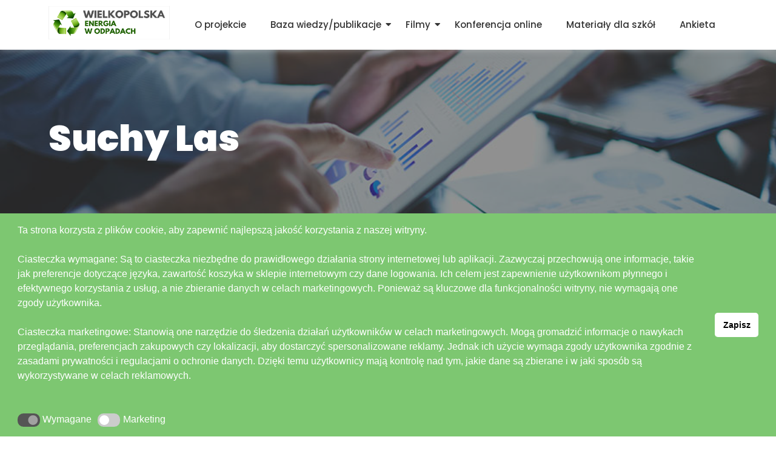

--- FILE ---
content_type: text/html; charset=UTF-8
request_url: https://energiawodpadach.pl/tag/suchy-las/
body_size: 14518
content:
<!DOCTYPE html>
<html lang="pl-PL">
<head>
	<meta charset="UTF-8">
		<title>Suchy Las &#8211; Wielkopolska Energia w Odpadach</title>
<meta name='robots' content='max-image-preview:large' />
<link rel="alternate" type="application/rss+xml" title="Wielkopolska Energia w Odpadach &raquo; Kanał z wpisami" href="https://energiawodpadach.pl/feed/" />
<link rel="alternate" type="application/rss+xml" title="Wielkopolska Energia w Odpadach &raquo; Kanał z komentarzami" href="https://energiawodpadach.pl/comments/feed/" />
<link rel="alternate" type="application/rss+xml" title="Wielkopolska Energia w Odpadach &raquo; Kanał z wpisami otagowanymi jako Suchy Las" href="https://energiawodpadach.pl/tag/suchy-las/feed/" />
<style id='wp-img-auto-sizes-contain-inline-css' type='text/css'>
img:is([sizes=auto i],[sizes^="auto," i]){contain-intrinsic-size:3000px 1500px}
/*# sourceURL=wp-img-auto-sizes-contain-inline-css */
</style>
<link rel='stylesheet' id='premium-addons-css' href='https://energiawodpadach.pl/wp-content/plugins/premium-addons-for-elementor/assets/frontend/min-css/premium-addons.min.css?ver=4.10.11' type='text/css' media='all' />
<style id='wp-emoji-styles-inline-css' type='text/css'>

	img.wp-smiley, img.emoji {
		display: inline !important;
		border: none !important;
		box-shadow: none !important;
		height: 1em !important;
		width: 1em !important;
		margin: 0 0.07em !important;
		vertical-align: -0.1em !important;
		background: none !important;
		padding: 0 !important;
	}
/*# sourceURL=wp-emoji-styles-inline-css */
</style>
<link rel='stylesheet' id='wp-block-library-css' href='https://energiawodpadach.pl/wp-includes/css/dist/block-library/style.min.css?ver=6.9' type='text/css' media='all' />
<style id='global-styles-inline-css' type='text/css'>
:root{--wp--preset--aspect-ratio--square: 1;--wp--preset--aspect-ratio--4-3: 4/3;--wp--preset--aspect-ratio--3-4: 3/4;--wp--preset--aspect-ratio--3-2: 3/2;--wp--preset--aspect-ratio--2-3: 2/3;--wp--preset--aspect-ratio--16-9: 16/9;--wp--preset--aspect-ratio--9-16: 9/16;--wp--preset--color--black: #000000;--wp--preset--color--cyan-bluish-gray: #abb8c3;--wp--preset--color--white: #ffffff;--wp--preset--color--pale-pink: #f78da7;--wp--preset--color--vivid-red: #cf2e2e;--wp--preset--color--luminous-vivid-orange: #ff6900;--wp--preset--color--luminous-vivid-amber: #fcb900;--wp--preset--color--light-green-cyan: #7bdcb5;--wp--preset--color--vivid-green-cyan: #00d084;--wp--preset--color--pale-cyan-blue: #8ed1fc;--wp--preset--color--vivid-cyan-blue: #0693e3;--wp--preset--color--vivid-purple: #9b51e0;--wp--preset--gradient--vivid-cyan-blue-to-vivid-purple: linear-gradient(135deg,rgb(6,147,227) 0%,rgb(155,81,224) 100%);--wp--preset--gradient--light-green-cyan-to-vivid-green-cyan: linear-gradient(135deg,rgb(122,220,180) 0%,rgb(0,208,130) 100%);--wp--preset--gradient--luminous-vivid-amber-to-luminous-vivid-orange: linear-gradient(135deg,rgb(252,185,0) 0%,rgb(255,105,0) 100%);--wp--preset--gradient--luminous-vivid-orange-to-vivid-red: linear-gradient(135deg,rgb(255,105,0) 0%,rgb(207,46,46) 100%);--wp--preset--gradient--very-light-gray-to-cyan-bluish-gray: linear-gradient(135deg,rgb(238,238,238) 0%,rgb(169,184,195) 100%);--wp--preset--gradient--cool-to-warm-spectrum: linear-gradient(135deg,rgb(74,234,220) 0%,rgb(151,120,209) 20%,rgb(207,42,186) 40%,rgb(238,44,130) 60%,rgb(251,105,98) 80%,rgb(254,248,76) 100%);--wp--preset--gradient--blush-light-purple: linear-gradient(135deg,rgb(255,206,236) 0%,rgb(152,150,240) 100%);--wp--preset--gradient--blush-bordeaux: linear-gradient(135deg,rgb(254,205,165) 0%,rgb(254,45,45) 50%,rgb(107,0,62) 100%);--wp--preset--gradient--luminous-dusk: linear-gradient(135deg,rgb(255,203,112) 0%,rgb(199,81,192) 50%,rgb(65,88,208) 100%);--wp--preset--gradient--pale-ocean: linear-gradient(135deg,rgb(255,245,203) 0%,rgb(182,227,212) 50%,rgb(51,167,181) 100%);--wp--preset--gradient--electric-grass: linear-gradient(135deg,rgb(202,248,128) 0%,rgb(113,206,126) 100%);--wp--preset--gradient--midnight: linear-gradient(135deg,rgb(2,3,129) 0%,rgb(40,116,252) 100%);--wp--preset--font-size--small: 13px;--wp--preset--font-size--medium: 20px;--wp--preset--font-size--large: 36px;--wp--preset--font-size--x-large: 42px;--wp--preset--spacing--20: 0.44rem;--wp--preset--spacing--30: 0.67rem;--wp--preset--spacing--40: 1rem;--wp--preset--spacing--50: 1.5rem;--wp--preset--spacing--60: 2.25rem;--wp--preset--spacing--70: 3.38rem;--wp--preset--spacing--80: 5.06rem;--wp--preset--shadow--natural: 6px 6px 9px rgba(0, 0, 0, 0.2);--wp--preset--shadow--deep: 12px 12px 50px rgba(0, 0, 0, 0.4);--wp--preset--shadow--sharp: 6px 6px 0px rgba(0, 0, 0, 0.2);--wp--preset--shadow--outlined: 6px 6px 0px -3px rgb(255, 255, 255), 6px 6px rgb(0, 0, 0);--wp--preset--shadow--crisp: 6px 6px 0px rgb(0, 0, 0);}:where(.is-layout-flex){gap: 0.5em;}:where(.is-layout-grid){gap: 0.5em;}body .is-layout-flex{display: flex;}.is-layout-flex{flex-wrap: wrap;align-items: center;}.is-layout-flex > :is(*, div){margin: 0;}body .is-layout-grid{display: grid;}.is-layout-grid > :is(*, div){margin: 0;}:where(.wp-block-columns.is-layout-flex){gap: 2em;}:where(.wp-block-columns.is-layout-grid){gap: 2em;}:where(.wp-block-post-template.is-layout-flex){gap: 1.25em;}:where(.wp-block-post-template.is-layout-grid){gap: 1.25em;}.has-black-color{color: var(--wp--preset--color--black) !important;}.has-cyan-bluish-gray-color{color: var(--wp--preset--color--cyan-bluish-gray) !important;}.has-white-color{color: var(--wp--preset--color--white) !important;}.has-pale-pink-color{color: var(--wp--preset--color--pale-pink) !important;}.has-vivid-red-color{color: var(--wp--preset--color--vivid-red) !important;}.has-luminous-vivid-orange-color{color: var(--wp--preset--color--luminous-vivid-orange) !important;}.has-luminous-vivid-amber-color{color: var(--wp--preset--color--luminous-vivid-amber) !important;}.has-light-green-cyan-color{color: var(--wp--preset--color--light-green-cyan) !important;}.has-vivid-green-cyan-color{color: var(--wp--preset--color--vivid-green-cyan) !important;}.has-pale-cyan-blue-color{color: var(--wp--preset--color--pale-cyan-blue) !important;}.has-vivid-cyan-blue-color{color: var(--wp--preset--color--vivid-cyan-blue) !important;}.has-vivid-purple-color{color: var(--wp--preset--color--vivid-purple) !important;}.has-black-background-color{background-color: var(--wp--preset--color--black) !important;}.has-cyan-bluish-gray-background-color{background-color: var(--wp--preset--color--cyan-bluish-gray) !important;}.has-white-background-color{background-color: var(--wp--preset--color--white) !important;}.has-pale-pink-background-color{background-color: var(--wp--preset--color--pale-pink) !important;}.has-vivid-red-background-color{background-color: var(--wp--preset--color--vivid-red) !important;}.has-luminous-vivid-orange-background-color{background-color: var(--wp--preset--color--luminous-vivid-orange) !important;}.has-luminous-vivid-amber-background-color{background-color: var(--wp--preset--color--luminous-vivid-amber) !important;}.has-light-green-cyan-background-color{background-color: var(--wp--preset--color--light-green-cyan) !important;}.has-vivid-green-cyan-background-color{background-color: var(--wp--preset--color--vivid-green-cyan) !important;}.has-pale-cyan-blue-background-color{background-color: var(--wp--preset--color--pale-cyan-blue) !important;}.has-vivid-cyan-blue-background-color{background-color: var(--wp--preset--color--vivid-cyan-blue) !important;}.has-vivid-purple-background-color{background-color: var(--wp--preset--color--vivid-purple) !important;}.has-black-border-color{border-color: var(--wp--preset--color--black) !important;}.has-cyan-bluish-gray-border-color{border-color: var(--wp--preset--color--cyan-bluish-gray) !important;}.has-white-border-color{border-color: var(--wp--preset--color--white) !important;}.has-pale-pink-border-color{border-color: var(--wp--preset--color--pale-pink) !important;}.has-vivid-red-border-color{border-color: var(--wp--preset--color--vivid-red) !important;}.has-luminous-vivid-orange-border-color{border-color: var(--wp--preset--color--luminous-vivid-orange) !important;}.has-luminous-vivid-amber-border-color{border-color: var(--wp--preset--color--luminous-vivid-amber) !important;}.has-light-green-cyan-border-color{border-color: var(--wp--preset--color--light-green-cyan) !important;}.has-vivid-green-cyan-border-color{border-color: var(--wp--preset--color--vivid-green-cyan) !important;}.has-pale-cyan-blue-border-color{border-color: var(--wp--preset--color--pale-cyan-blue) !important;}.has-vivid-cyan-blue-border-color{border-color: var(--wp--preset--color--vivid-cyan-blue) !important;}.has-vivid-purple-border-color{border-color: var(--wp--preset--color--vivid-purple) !important;}.has-vivid-cyan-blue-to-vivid-purple-gradient-background{background: var(--wp--preset--gradient--vivid-cyan-blue-to-vivid-purple) !important;}.has-light-green-cyan-to-vivid-green-cyan-gradient-background{background: var(--wp--preset--gradient--light-green-cyan-to-vivid-green-cyan) !important;}.has-luminous-vivid-amber-to-luminous-vivid-orange-gradient-background{background: var(--wp--preset--gradient--luminous-vivid-amber-to-luminous-vivid-orange) !important;}.has-luminous-vivid-orange-to-vivid-red-gradient-background{background: var(--wp--preset--gradient--luminous-vivid-orange-to-vivid-red) !important;}.has-very-light-gray-to-cyan-bluish-gray-gradient-background{background: var(--wp--preset--gradient--very-light-gray-to-cyan-bluish-gray) !important;}.has-cool-to-warm-spectrum-gradient-background{background: var(--wp--preset--gradient--cool-to-warm-spectrum) !important;}.has-blush-light-purple-gradient-background{background: var(--wp--preset--gradient--blush-light-purple) !important;}.has-blush-bordeaux-gradient-background{background: var(--wp--preset--gradient--blush-bordeaux) !important;}.has-luminous-dusk-gradient-background{background: var(--wp--preset--gradient--luminous-dusk) !important;}.has-pale-ocean-gradient-background{background: var(--wp--preset--gradient--pale-ocean) !important;}.has-electric-grass-gradient-background{background: var(--wp--preset--gradient--electric-grass) !important;}.has-midnight-gradient-background{background: var(--wp--preset--gradient--midnight) !important;}.has-small-font-size{font-size: var(--wp--preset--font-size--small) !important;}.has-medium-font-size{font-size: var(--wp--preset--font-size--medium) !important;}.has-large-font-size{font-size: var(--wp--preset--font-size--large) !important;}.has-x-large-font-size{font-size: var(--wp--preset--font-size--x-large) !important;}
/*# sourceURL=global-styles-inline-css */
</style>

<style id='classic-theme-styles-inline-css' type='text/css'>
/*! This file is auto-generated */
.wp-block-button__link{color:#fff;background-color:#32373c;border-radius:9999px;box-shadow:none;text-decoration:none;padding:calc(.667em + 2px) calc(1.333em + 2px);font-size:1.125em}.wp-block-file__button{background:#32373c;color:#fff;text-decoration:none}
/*# sourceURL=/wp-includes/css/classic-themes.min.css */
</style>
<link rel='stylesheet' id='nsc_bar_nice-cookie-consent-css' href='https://energiawodpadach.pl/wp-content/plugins/beautiful-and-responsive-cookie-consent/public/cookieNSCconsent.min.css?ver=4.2.0' type='text/css' media='all' />
<link rel='stylesheet' id='hfe-style-css' href='https://energiawodpadach.pl/wp-content/plugins/header-footer-elementor/assets/css/header-footer-elementor.css?ver=1.6.16' type='text/css' media='all' />
<link rel='stylesheet' id='elementor-frontend-css' href='https://energiawodpadach.pl/wp-content/uploads/elementor/css/custom-frontend-lite.min.css?ver=1700587170' type='text/css' media='all' />
<link rel='stylesheet' id='swiper-css' href='https://energiawodpadach.pl/wp-content/plugins/elementor/assets/lib/swiper/v8/css/swiper.min.css?ver=8.4.5' type='text/css' media='all' />
<link rel='stylesheet' id='elementor-post-18-css' href='https://energiawodpadach.pl/wp-content/uploads/elementor/css/post-18.css?ver=1700587170' type='text/css' media='all' />
<link rel='stylesheet' id='font-awesome-5-all-css' href='https://energiawodpadach.pl/wp-content/plugins/elementor/assets/lib/font-awesome/css/all.min.css?ver=4.10.11' type='text/css' media='all' />
<link rel='stylesheet' id='font-awesome-4-shim-css' href='https://energiawodpadach.pl/wp-content/plugins/elementor/assets/lib/font-awesome/css/v4-shims.min.css?ver=3.17.3' type='text/css' media='all' />
<link rel='stylesheet' id='elementor-post-1204-css' href='https://energiawodpadach.pl/wp-content/uploads/elementor/css/post-1204.css?ver=1700587171' type='text/css' media='all' />
<link rel='stylesheet' id='hfe-widgets-style-css' href='https://energiawodpadach.pl/wp-content/plugins/header-footer-elementor/inc/widgets-css/frontend.css?ver=1.6.16' type='text/css' media='all' />
<link rel='stylesheet' id='elementor-post-1205-css' href='https://energiawodpadach.pl/wp-content/uploads/elementor/css/post-1205.css?ver=1700587171' type='text/css' media='all' />
<link rel='stylesheet' id='elementor-post-351-css' href='https://energiawodpadach.pl/wp-content/uploads/elementor/css/post-351.css?ver=1700587773' type='text/css' media='all' />
<link rel='stylesheet' id='royal-elementor-kit-style-css' href='https://energiawodpadach.pl/wp-content/themes/royal-elementor-kit/style.css?ver=1.0' type='text/css' media='all' />
<link rel='stylesheet' id='elementor-lazyload-css' href='https://energiawodpadach.pl/wp-content/plugins/elementor/assets/css/modules/lazyload/frontend.min.css?ver=3.17.3' type='text/css' media='all' />
<link rel='stylesheet' id='wpr-text-animations-css-css' href='https://energiawodpadach.pl/wp-content/plugins/royal-elementor-addons/assets/css/lib/animations/text-animations.min.css?ver=1.3.79' type='text/css' media='all' />
<link rel='stylesheet' id='wpr-addons-css-css' href='https://energiawodpadach.pl/wp-content/plugins/royal-elementor-addons/assets/css/frontend.min.css?ver=1.3.79' type='text/css' media='all' />
<link rel='stylesheet' id='google-fonts-1-css' href='https://fonts.googleapis.com/css?family=Roboto%3A100%2C100italic%2C200%2C200italic%2C300%2C300italic%2C400%2C400italic%2C500%2C500italic%2C600%2C600italic%2C700%2C700italic%2C800%2C800italic%2C900%2C900italic%7CRoboto+Slab%3A100%2C100italic%2C200%2C200italic%2C300%2C300italic%2C400%2C400italic%2C500%2C500italic%2C600%2C600italic%2C700%2C700italic%2C800%2C800italic%2C900%2C900italic%7CPoppins%3A100%2C100italic%2C200%2C200italic%2C300%2C300italic%2C400%2C400italic%2C500%2C500italic%2C600%2C600italic%2C700%2C700italic%2C800%2C800italic%2C900%2C900italic%7CRaleway%3A100%2C100italic%2C200%2C200italic%2C300%2C300italic%2C400%2C400italic%2C500%2C500italic%2C600%2C600italic%2C700%2C700italic%2C800%2C800italic%2C900%2C900italic&#038;display=swap&#038;subset=latin-ext&#038;ver=6.9' type='text/css' media='all' />
<link rel="preconnect" href="https://fonts.gstatic.com/" crossorigin><script type="text/javascript" src="https://energiawodpadach.pl/wp-content/plugins/elementor/assets/lib/font-awesome/js/v4-shims.min.js?ver=3.17.3" id="font-awesome-4-shim-js"></script>
<script type="text/javascript" data-cfasync="false" src="https://energiawodpadach.pl/wp-includes/js/jquery/jquery.min.js?ver=3.7.1" id="jquery-core-js"></script>
<script type="text/javascript" data-cfasync="false" src="https://energiawodpadach.pl/wp-includes/js/jquery/jquery-migrate.min.js?ver=3.4.1" id="jquery-migrate-js"></script>
<link rel="https://api.w.org/" href="https://energiawodpadach.pl/wp-json/" /><link rel="alternate" title="JSON" type="application/json" href="https://energiawodpadach.pl/wp-json/wp/v2/tags/84" /><link rel="EditURI" type="application/rsd+xml" title="RSD" href="https://energiawodpadach.pl/xmlrpc.php?rsd" />
<meta name="generator" content="WordPress 6.9" />
<style>/* CSS added by WP Meta and Date Remover*/.wp-block-post-author__name{display:none !important;}
.wp-block-post-date{display:none !important;}
 .entry-meta {display:none !important;}
	.home .entry-meta { display: none; }
	.entry-footer {display:none !important;}
	.home .entry-footer { display: none; }</style><meta name="generator" content="Elementor 3.17.3; features: e_dom_optimization, e_optimized_assets_loading, e_optimized_css_loading, e_font_icon_svg, additional_custom_breakpoints; settings: css_print_method-external, google_font-enabled, font_display-swap">
<style type="text/css" id="custom-background-css">
body.custom-background { background-color: #ffffff; }
</style>
	<link rel="icon" href="https://energiawodpadach.pl/wp-content/uploads/2023/06/cropped-WEwO-scaled-3-32x32.jpg" sizes="32x32" />
<link rel="icon" href="https://energiawodpadach.pl/wp-content/uploads/2023/06/cropped-WEwO-scaled-3-192x192.jpg" sizes="192x192" />
<link rel="apple-touch-icon" href="https://energiawodpadach.pl/wp-content/uploads/2023/06/cropped-WEwO-scaled-3-180x180.jpg" />
<meta name="msapplication-TileImage" content="https://energiawodpadach.pl/wp-content/uploads/2023/06/cropped-WEwO-scaled-3-270x270.jpg" />
<style id="wpr_lightbox_styles">
				.lg-backdrop {
					background-color: rgba(0,0,0,0.6) !important;
				}
				.lg-toolbar,
				.lg-dropdown {
					background-color: rgba(0,0,0,0.8) !important;
				}
				.lg-dropdown:after {
					border-bottom-color: rgba(0,0,0,0.8) !important;
				}
				.lg-sub-html {
					background-color: rgba(0,0,0,0.8) !important;
				}
				.lg-thumb-outer,
				.lg-progress-bar {
					background-color: #444444 !important;
				}
				.lg-progress {
					background-color: #a90707 !important;
				}
				.lg-icon {
					color: #efefef !important;
					font-size: 20px !important;
				}
				.lg-icon.lg-toogle-thumb {
					font-size: 24px !important;
				}
				.lg-icon:hover,
				.lg-dropdown-text:hover {
					color: #ffffff !important;
				}
				.lg-sub-html,
				.lg-dropdown-text {
					color: #efefef !important;
					font-size: 14px !important;
				}
				#lg-counter {
					color: #efefef !important;
					font-size: 14px !important;
				}
				.lg-prev,
				.lg-next {
					font-size: 35px !important;
				}

				/* Defaults */
				.lg-icon {
				background-color: transparent !important;
				}

				#lg-counter {
				opacity: 0.9;
				}

				.lg-thumb-outer {
				padding: 0 10px;
				}

				.lg-thumb-item {
				border-radius: 0 !important;
				border: none !important;
				opacity: 0.5;
				}

				.lg-thumb-item.active {
					opacity: 1;
				}
	         </style>	<meta name="viewport" content="width=device-width, initial-scale=1.0, viewport-fit=cover" /><link rel='stylesheet' id='wpr-link-animations-css-css' href='https://energiawodpadach.pl/wp-content/plugins/royal-elementor-addons/assets/css/lib/animations/wpr-link-animations.min.css?ver=1.3.79' type='text/css' media='all' />
<link rel='stylesheet' id='wpr-animations-css-css' href='https://energiawodpadach.pl/wp-content/plugins/royal-elementor-addons/assets/css/lib/animations/wpr-animations.min.css?ver=1.3.79' type='text/css' media='all' />
<link rel='stylesheet' id='wpr-button-animations-css-css' href='https://energiawodpadach.pl/wp-content/plugins/royal-elementor-addons/assets/css/lib/animations/button-animations.min.css?ver=1.3.79' type='text/css' media='all' />
<link rel='stylesheet' id='wpr-loading-animations-css-css' href='https://energiawodpadach.pl/wp-content/plugins/royal-elementor-addons/assets/css/lib/animations/loading-animations.min.css?ver=1.3.79' type='text/css' media='all' />
<link rel='stylesheet' id='wpr-lightgallery-css-css' href='https://energiawodpadach.pl/wp-content/plugins/royal-elementor-addons/assets/css/lib/lightgallery/lightgallery.min.css?ver=1.3.79' type='text/css' media='all' />
</head>

<body class="archive tag tag-suchy-las tag-84 custom-background wp-custom-logo wp-embed-responsive wp-theme-royal-elementor-kit ehf-header ehf-template-royal-elementor-kit ehf-stylesheet-royal-elementor-kit e-lazyload elementor-default elementor-template-canvas elementor-kit-18">
			<div data-elementor-type="wp-post" data-elementor-id="1204" class="elementor elementor-1204">
									<section data-wpr-sticky-section="yes" data-wpr-position-type="sticky" data-wpr-position-offset="0" data-wpr-position-location="top" data-wpr-sticky-devices="mobile_sticky tablet_sticky laptop_sticky desktop_sticky" data-wpr-custom-breakpoints="active" data-wpr-active-breakpoints="mobile_sticky tablet_sticky laptop_sticky desktop_sticky" data-wpr-z-index="10" data-wpr-sticky-hide="" data-wpr-replace-header="" data-wpr-animation-duration="" data-wpr-sticky-type="sticky" class="elementor-section elementor-top-section elementor-element elementor-element-246b9cb wpr-sticky-section-yes elementor-section-boxed elementor-section-height-default elementor-section-height-default wpr-particle-no wpr-jarallax-no wpr-parallax-no" data-id="246b9cb" data-element_type="section" data-settings="{&quot;background_background&quot;:&quot;classic&quot;,&quot;position_offset&quot;:0,&quot;position_offset_laptop&quot;:0,&quot;position_offset_tablet&quot;:0,&quot;position_offset_mobile&quot;:0}">
						<div class="elementor-container elementor-column-gap-default">
					<div class="elementor-column elementor-col-50 elementor-top-column elementor-element elementor-element-ca0be77" data-id="ca0be77" data-element_type="column">
			<div class="elementor-widget-wrap elementor-element-populated">
								<div class="elementor-element elementor-element-d5e4067 wpr-logo-position-center elementor-widget elementor-widget-wpr-logo" data-id="d5e4067" data-element_type="widget" data-widget_type="wpr-logo.default">
				<div class="elementor-widget-container">
				
	<div class="wpr-logo elementor-clearfix">

				<picture class="wpr-logo-image">
						<source media="(max-width: 767px)" srcset="https://energiawodpadach.pl/wp-content/uploads/2023/06/WEwO-scaled.jpg">	
			
						<source srcset="https://energiawodpadach.pl/wp-content/uploads/2023/06/WEwO-scaled.jpg 1x, https://energiawodpadach.pl/wp-content/uploads/2023/06/WEwO-scaled.jpg 2x">	
						
			<img src="https://energiawodpadach.pl/wp-content/uploads/2023/06/WEwO-scaled.jpg" alt="">

							<a class="wpr-logo-url" rel="home" href="https://energiawodpadach.pl/"></a>
					</picture>
		
		
					<a class="wpr-logo-url" rel="home" href="https://energiawodpadach.pl/"></a>
		
	</div>
		
		</div>
				</div>
					</div>
		</div>
				<div class="elementor-column elementor-col-50 elementor-top-column elementor-element elementor-element-3e4a204" data-id="3e4a204" data-element_type="column">
			<div class="elementor-widget-wrap elementor-element-populated">
								<div class="elementor-element elementor-element-0eb8db5 wpr-main-menu-align-center wpr-main-menu-align--laptopcenter wpr-main-menu-align--tabletleft wpr-main-menu-align--mobileleft wpr-pointer-underline wpr-pointer-line-fx wpr-pointer-fx-fade wpr-sub-icon-caret-down wpr-sub-menu-fx-fade wpr-nav-menu-bp-mobile wpr-mobile-menu-full-width wpr-mobile-menu-item-align-center wpr-mobile-toggle-v1 wpr-sub-divider-yes wpr-mobile-divider-yes elementor-widget elementor-widget-wpr-nav-menu" data-id="0eb8db5" data-element_type="widget" data-settings="{&quot;menu_layout&quot;:&quot;horizontal&quot;}" data-widget_type="wpr-nav-menu.default">
				<div class="elementor-widget-container">
			<nav class="wpr-nav-menu-container wpr-nav-menu-horizontal" data-trigger="hover"><ul id="menu-1-0eb8db5" class="wpr-nav-menu"><li class="menu-item menu-item-type-custom menu-item-object-custom menu-item-home menu-item-1169"><a href="https://energiawodpadach.pl/#" class="wpr-menu-item wpr-pointer-item">O projekcie</a></li>
<li class="menu-item menu-item-type-custom menu-item-object-custom menu-item-has-children menu-item-1170"><a href="#" class="wpr-menu-item wpr-pointer-item">Baza wiedzy/publikacje<i class="wpr-sub-icon fas" aria-hidden="true"></i></a>
<ul class="sub-menu wpr-sub-menu">
	<li class="menu-item menu-item-type-post_type menu-item-object-page menu-item-1171"><a href="https://energiawodpadach.pl/aktualnosci/" class="wpr-sub-menu-item">Aktualności</a></li>
	<li class="menu-item menu-item-type-post_type menu-item-object-page menu-item-1166"><a href="https://energiawodpadach.pl/termiczne-przeksztalcanie-odpadow/" class="wpr-sub-menu-item">Termiczne przekształcanie odpadów</a></li>
	<li class="menu-item menu-item-type-post_type menu-item-object-page menu-item-1165"><a href="https://energiawodpadach.pl/biogaz/" class="wpr-sub-menu-item">Biogaz</a></li>
</ul>
</li>
<li class="menu-item menu-item-type-custom menu-item-object-custom menu-item-has-children menu-item-1172"><a href="#" class="wpr-menu-item wpr-pointer-item">Filmy<i class="wpr-sub-icon fas" aria-hidden="true"></i></a>
<ul class="sub-menu wpr-sub-menu">
	<li class="menu-item menu-item-type-post_type menu-item-object-page menu-item-1163"><a href="https://energiawodpadach.pl/dzialajace-itpo-w-wielkopolsce/" class="wpr-sub-menu-item">Działające ITPO w Wielkopolsce</a></li>
	<li class="menu-item menu-item-type-post_type menu-item-object-page menu-item-1162"><a href="https://energiawodpadach.pl/planowane-itpo-w-wielkopolsce/" class="wpr-sub-menu-item">Planowane ITPO w Wielkopolsce</a></li>
	<li class="menu-item menu-item-type-post_type menu-item-object-page menu-item-1161"><a href="https://energiawodpadach.pl/istniejace-i-planowane-inwestycje/" class="wpr-sub-menu-item">Biogaz &#8211; istniejące i planowane inwestycje</a></li>
</ul>
</li>
<li class="menu-item menu-item-type-post_type menu-item-object-page menu-item-1160"><a href="https://energiawodpadach.pl/konferencja-online/" class="wpr-menu-item wpr-pointer-item">Konferencja online</a></li>
<li class="menu-item menu-item-type-post_type menu-item-object-page menu-item-1159"><a href="https://energiawodpadach.pl/materialy-dla-szkol/" class="wpr-menu-item wpr-pointer-item">Materiały dla szkół</a></li>
<li class="menu-item menu-item-type-post_type menu-item-object-page menu-item-1675"><a href="https://energiawodpadach.pl/ankieta/" class="wpr-menu-item wpr-pointer-item">Ankieta</a></li>
</ul></nav><nav class="wpr-mobile-nav-menu-container"><div class="wpr-mobile-toggle-wrap"><div class="wpr-mobile-toggle"><span class="wpr-mobile-toggle-line"></span><span class="wpr-mobile-toggle-line"></span><span class="wpr-mobile-toggle-line"></span></div></div><ul id="mobile-menu-2-0eb8db5" class="wpr-mobile-nav-menu"><li class="menu-item menu-item-type-custom menu-item-object-custom menu-item-home menu-item-1169"><a href="https://energiawodpadach.pl/#" class="wpr-mobile-menu-item">O projekcie</a></li>
<li class="menu-item menu-item-type-custom menu-item-object-custom menu-item-has-children menu-item-1170"><a href="#" class="wpr-mobile-menu-item">Baza wiedzy/publikacje</a>
<ul class="sub-menu wpr-sub-menu">
	<li class="menu-item menu-item-type-post_type menu-item-object-page menu-item-1171"><a href="https://energiawodpadach.pl/aktualnosci/" class="wpr-mobile-sub-menu-item">Aktualności</a></li>
	<li class="menu-item menu-item-type-post_type menu-item-object-page menu-item-1166"><a href="https://energiawodpadach.pl/termiczne-przeksztalcanie-odpadow/" class="wpr-mobile-sub-menu-item">Termiczne przekształcanie odpadów</a></li>
	<li class="menu-item menu-item-type-post_type menu-item-object-page menu-item-1165"><a href="https://energiawodpadach.pl/biogaz/" class="wpr-mobile-sub-menu-item">Biogaz</a></li>
</ul>
</li>
<li class="menu-item menu-item-type-custom menu-item-object-custom menu-item-has-children menu-item-1172"><a href="#" class="wpr-mobile-menu-item">Filmy</a>
<ul class="sub-menu wpr-sub-menu">
	<li class="menu-item menu-item-type-post_type menu-item-object-page menu-item-1163"><a href="https://energiawodpadach.pl/dzialajace-itpo-w-wielkopolsce/" class="wpr-mobile-sub-menu-item">Działające ITPO w Wielkopolsce</a></li>
	<li class="menu-item menu-item-type-post_type menu-item-object-page menu-item-1162"><a href="https://energiawodpadach.pl/planowane-itpo-w-wielkopolsce/" class="wpr-mobile-sub-menu-item">Planowane ITPO w Wielkopolsce</a></li>
	<li class="menu-item menu-item-type-post_type menu-item-object-page menu-item-1161"><a href="https://energiawodpadach.pl/istniejace-i-planowane-inwestycje/" class="wpr-mobile-sub-menu-item">Biogaz &#8211; istniejące i planowane inwestycje</a></li>
</ul>
</li>
<li class="menu-item menu-item-type-post_type menu-item-object-page menu-item-1160"><a href="https://energiawodpadach.pl/konferencja-online/" class="wpr-mobile-menu-item">Konferencja online</a></li>
<li class="menu-item menu-item-type-post_type menu-item-object-page menu-item-1159"><a href="https://energiawodpadach.pl/materialy-dla-szkol/" class="wpr-mobile-menu-item">Materiały dla szkół</a></li>
<li class="menu-item menu-item-type-post_type menu-item-object-page menu-item-1675"><a href="https://energiawodpadach.pl/ankieta/" class="wpr-mobile-menu-item">Ankieta</a></li>
</ul></nav>		</div>
				</div>
					</div>
		</div>
							</div>
		</section>
							</div>
				<div data-elementor-type="wpr-theme-builder" data-elementor-id="351" class="elementor elementor-351">
									<section class="elementor-section elementor-top-section elementor-element elementor-element-74aa2d8 elementor-section-boxed elementor-section-height-default elementor-section-height-default wpr-particle-no wpr-jarallax-no wpr-parallax-no wpr-sticky-section-no" data-id="74aa2d8" data-element_type="section" data-settings="{&quot;background_background&quot;:&quot;classic&quot;}" data-e-bg-lazyload="">
							<div class="elementor-background-overlay"></div>
							<div class="elementor-container elementor-column-gap-default">
					<div class="elementor-column elementor-col-100 elementor-top-column elementor-element elementor-element-643bd5d" data-id="643bd5d" data-element_type="column">
			<div class="elementor-widget-wrap elementor-element-populated">
								<div class="elementor-element elementor-element-f5ccffc elementor-widget elementor-widget-wpr-archive-title" data-id="f5ccffc" data-element_type="widget" data-widget_type="wpr-archive-title.default">
				<div class="elementor-widget-container">
			<h1 class="wpr-archive-title"><span></span>Suchy Las</h1>		</div>
				</div>
					</div>
		</div>
							</div>
		</section>
				<section class="elementor-section elementor-top-section elementor-element elementor-element-895f79e elementor-section-boxed elementor-section-height-default elementor-section-height-default wpr-particle-no wpr-jarallax-no wpr-parallax-no wpr-sticky-section-no" data-id="895f79e" data-element_type="section">
						<div class="elementor-container elementor-column-gap-default">
					<div class="elementor-column elementor-col-50 elementor-top-column elementor-element elementor-element-51072d5" data-id="51072d5" data-element_type="column">
			<div class="elementor-widget-wrap elementor-element-populated">
								<div class="elementor-element elementor-element-a17c52f wpr-grid-columns-1 wpr-grid-columns--tablet1 wpr-grid-columns--laptop1 wpr-grid-columns--mobile1 wpr-item-styles-inner elementor-widget elementor-widget-wpr-grid" data-id="a17c52f" data-element_type="widget" data-widget_type="wpr-grid.default">
				<div class="elementor-widget-container">
			<ul class="wpr-grid-filters elementor-clearfix wpr-grid-filters-sep-right"><li class=" wpr-pointer-none wpr-pointer-line-fx wpr-pointer-fx-none"><span data-filter="*" class="wpr-active-filter ">All Post</span><em class="wpr-grid-filters-sep"></em></li><li class=" wpr-pointer-none wpr-pointer-line-fx wpr-pointer-fx-none"><span  data-filter=".category-aktualnosci">Aktualności</span><em class="wpr-grid-filters-sep"></em></li><li class=" wpr-pointer-none wpr-pointer-line-fx wpr-pointer-fx-none"><span  data-filter=".category-biogaz">Biogaz</span><em class="wpr-grid-filters-sep"></em></li><li class=" wpr-pointer-none wpr-pointer-line-fx wpr-pointer-fx-none"><span  data-filter=".category-termiczne-przeksztalcanie-odpadow">Termiczne przekształcanie odpadów</span><em class="wpr-grid-filters-sep"></em></li></ul><section class="wpr-grid elementor-clearfix" data-settings="{&quot;layout&quot;:&quot;fitRows&quot;,&quot;stick_last_element_to_bottom&quot;:&quot;&quot;,&quot;columns_desktop&quot;:&quot;1&quot;,&quot;gutter_hr&quot;:15,&quot;gutter_hr_mobile&quot;:15,&quot;gutter_hr_mobile_extra&quot;:15,&quot;gutter_hr_tablet&quot;:15,&quot;gutter_hr_tablet_extra&quot;:15,&quot;gutter_hr_laptop&quot;:15,&quot;gutter_hr_widescreen&quot;:15,&quot;gutter_vr&quot;:50,&quot;gutter_vr_mobile&quot;:30,&quot;gutter_vr_mobile_extra&quot;:50,&quot;gutter_vr_tablet&quot;:50,&quot;gutter_vr_tablet_extra&quot;:50,&quot;gutter_vr_laptop&quot;:50,&quot;gutter_vr_widescreen&quot;:50,&quot;animation&quot;:&quot;default&quot;,&quot;animation_duration&quot;:0.3,&quot;animation_delay&quot;:0.1,&quot;deeplinking&quot;:&quot;&quot;,&quot;filters_linkable&quot;:&quot;no&quot;,&quot;filters_default_filter&quot;:&quot;&quot;,&quot;filters_count&quot;:&quot;&quot;,&quot;filters_hide_empty&quot;:&quot;no&quot;,&quot;filters_animation&quot;:&quot;default&quot;,&quot;filters_animation_duration&quot;:0.3,&quot;filters_animation_delay&quot;:0.1,&quot;pagination_type&quot;:&quot;load-more&quot;,&quot;pagination_max_pages&quot;:1,&quot;lightbox&quot;:{&quot;selector&quot;:&quot;.wpr-grid-image-wrap&quot;,&quot;iframeMaxWidth&quot;:&quot;60%&quot;,&quot;hash&quot;:false,&quot;autoplay&quot;:&quot;true&quot;,&quot;pause&quot;:5000,&quot;progressBar&quot;:&quot;true&quot;,&quot;counter&quot;:&quot;true&quot;,&quot;controls&quot;:&quot;true&quot;,&quot;getCaptionFromTitleOrAlt&quot;:&quot;true&quot;,&quot;thumbnail&quot;:&quot;&quot;,&quot;showThumbByDefault&quot;:&quot;&quot;,&quot;share&quot;:&quot;&quot;,&quot;zoom&quot;:&quot;true&quot;,&quot;fullScreen&quot;:&quot;true&quot;,&quot;download&quot;:&quot;true&quot;}}"><article class="wpr-grid-item elementor-clearfix post-1487 post type-post status-publish format-standard has-post-thumbnail hentry category-aktualnosci category-biogaz tag-biogaz tag-bioodpady tag-fermentacja tag-komposr tag-kompostowanie tag-poznan tag-suchy-las"><div class="wpr-grid-item-inner"><div class="wpr-grid-media-wrap wpr-effect-size-medium " data-overlay-link="yes"><div class="wpr-grid-image-wrap" data-src="https://energiawodpadach.pl/wp-content/uploads/2023/10/suchy-las2-scaled.jpg" data-img-on-hover=""  data-src-secondary=""><img data-no-lazy="1" src="https://energiawodpadach.pl/wp-content/uploads/2023/10/suchy-las2-scaled.jpg" alt="Poznańska instalacja do odzysku odpadów biodegradowalnych" class="wpr-anim-timing-ease-default"></div><div class="wpr-grid-media-hover wpr-animation-wrap"><div class="wpr-grid-media-hover-bg  wpr-overlay-fade-in wpr-anim-size-large wpr-anim-timing-ease-default wpr-anim-transparency" data-url="https://energiawodpadach.pl/2023/10/07/poznanska-instalacja-do-odzysku-odpadow-biodegradowalnych/"></div></div></div><div class="wpr-grid-item-below-content elementor-clearfix"><h2 class="wpr-grid-item-title elementor-repeater-item-88afe2f wpr-grid-item-display-block wpr-grid-item-align-left wpr-pointer-none wpr-pointer-line-fx wpr-pointer-fx-fade"><div class="inner-block"><a target="_self"  href="https://energiawodpadach.pl/2023/10/07/poznanska-instalacja-do-odzysku-odpadow-biodegradowalnych/">Poznańska instalacja do odzysku odpadów biodegradowalnych</a></div></h2><div class="wpr-grid-item-date elementor-repeater-item-dd36a39 wpr-grid-item-display-inline wpr-grid-item-align-left"><div class="inner-block"><span><span class="wpr-grid-extra-text-right">/</span></span></div></div><div class="wpr-grid-item-excerpt elementor-repeater-item-c316b12 wpr-grid-item-display-block wpr-grid-item-align-left"><div class="inner-block"><p>Poznańska instalacja do odzysku odpadów biodegradowalnych zlokalizowana jest na północnych obrzeżach Poznania, w bezpośrednim sąsiedztwie składowiska odpadów miasta Poznania w Suchym Lesie. Obok Instalacji Termicznego Przekształcania Odpadów Komunalnych jest kluczowym elementem systemu, który pomaga w wywiązaniu się z obowiązku recyklingu odpadów ulegających biodegradacji.</p></div></div><div class="wpr-grid-item-read-more elementor-repeater-item-286b66c wpr-grid-item-display-block wpr-grid-item-align-left"><div class="inner-block"><a target="_self" href="https://energiawodpadach.pl/2023/10/07/poznanska-instalacja-do-odzysku-odpadow-biodegradowalnych/" class="wpr-button-effect wpr-button-none"><span>Read More</span></a></div></div></div></div></article></section>		</div>
				</div>
					</div>
		</div>
				<div class="elementor-column elementor-col-50 elementor-top-column elementor-element elementor-element-5fcbcb5 elementor-hidden-tablet elementor-hidden-mobile" data-id="5fcbcb5" data-element_type="column">
			<div class="elementor-widget-wrap elementor-element-populated">
								<div class="elementor-element elementor-element-53c8815 elementor-widget elementor-widget-heading" data-id="53c8815" data-element_type="widget" data-widget_type="heading.default">
				<div class="elementor-widget-container">
			<style>/*! elementor - v3.17.0 - 08-11-2023 */
.elementor-heading-title{padding:0;margin:0;line-height:1}.elementor-widget-heading .elementor-heading-title[class*=elementor-size-]>a{color:inherit;font-size:inherit;line-height:inherit}.elementor-widget-heading .elementor-heading-title.elementor-size-small{font-size:15px}.elementor-widget-heading .elementor-heading-title.elementor-size-medium{font-size:19px}.elementor-widget-heading .elementor-heading-title.elementor-size-large{font-size:29px}.elementor-widget-heading .elementor-heading-title.elementor-size-xl{font-size:39px}.elementor-widget-heading .elementor-heading-title.elementor-size-xxl{font-size:59px}</style><h2 class="elementor-heading-title elementor-size-default">About Us</h2>		</div>
				</div>
				<div class="elementor-element elementor-element-a64e335 elementor-widget-divider--view-line elementor-widget elementor-widget-divider" data-id="a64e335" data-element_type="widget" data-widget_type="divider.default">
				<div class="elementor-widget-container">
			<style>/*! elementor - v3.17.0 - 08-11-2023 */
.elementor-widget-divider{--divider-border-style:none;--divider-border-width:1px;--divider-color:#0c0d0e;--divider-icon-size:20px;--divider-element-spacing:10px;--divider-pattern-height:24px;--divider-pattern-size:20px;--divider-pattern-url:none;--divider-pattern-repeat:repeat-x}.elementor-widget-divider .elementor-divider{display:flex}.elementor-widget-divider .elementor-divider__text{font-size:15px;line-height:1;max-width:95%}.elementor-widget-divider .elementor-divider__element{margin:0 var(--divider-element-spacing);flex-shrink:0}.elementor-widget-divider .elementor-icon{font-size:var(--divider-icon-size)}.elementor-widget-divider .elementor-divider-separator{display:flex;margin:0;direction:ltr}.elementor-widget-divider--view-line_icon .elementor-divider-separator,.elementor-widget-divider--view-line_text .elementor-divider-separator{align-items:center}.elementor-widget-divider--view-line_icon .elementor-divider-separator:after,.elementor-widget-divider--view-line_icon .elementor-divider-separator:before,.elementor-widget-divider--view-line_text .elementor-divider-separator:after,.elementor-widget-divider--view-line_text .elementor-divider-separator:before{display:block;content:"";border-bottom:0;flex-grow:1;border-top:var(--divider-border-width) var(--divider-border-style) var(--divider-color)}.elementor-widget-divider--element-align-left .elementor-divider .elementor-divider-separator>.elementor-divider__svg:first-of-type{flex-grow:0;flex-shrink:100}.elementor-widget-divider--element-align-left .elementor-divider-separator:before{content:none}.elementor-widget-divider--element-align-left .elementor-divider__element{margin-left:0}.elementor-widget-divider--element-align-right .elementor-divider .elementor-divider-separator>.elementor-divider__svg:last-of-type{flex-grow:0;flex-shrink:100}.elementor-widget-divider--element-align-right .elementor-divider-separator:after{content:none}.elementor-widget-divider--element-align-right .elementor-divider__element{margin-right:0}.elementor-widget-divider:not(.elementor-widget-divider--view-line_text):not(.elementor-widget-divider--view-line_icon) .elementor-divider-separator{border-top:var(--divider-border-width) var(--divider-border-style) var(--divider-color)}.elementor-widget-divider--separator-type-pattern{--divider-border-style:none}.elementor-widget-divider--separator-type-pattern.elementor-widget-divider--view-line .elementor-divider-separator,.elementor-widget-divider--separator-type-pattern:not(.elementor-widget-divider--view-line) .elementor-divider-separator:after,.elementor-widget-divider--separator-type-pattern:not(.elementor-widget-divider--view-line) .elementor-divider-separator:before,.elementor-widget-divider--separator-type-pattern:not([class*=elementor-widget-divider--view]) .elementor-divider-separator{width:100%;min-height:var(--divider-pattern-height);-webkit-mask-size:var(--divider-pattern-size) 100%;mask-size:var(--divider-pattern-size) 100%;-webkit-mask-repeat:var(--divider-pattern-repeat);mask-repeat:var(--divider-pattern-repeat);background-color:var(--divider-color);-webkit-mask-image:var(--divider-pattern-url);mask-image:var(--divider-pattern-url)}.elementor-widget-divider--no-spacing{--divider-pattern-size:auto}.elementor-widget-divider--bg-round{--divider-pattern-repeat:round}.rtl .elementor-widget-divider .elementor-divider__text{direction:rtl}.e-con-inner>.elementor-widget-divider,.e-con>.elementor-widget-divider{width:var(--container-widget-width,100%);--flex-grow:var(--container-widget-flex-grow)}</style>		<div class="elementor-divider">
			<span class="elementor-divider-separator">
						</span>
		</div>
				</div>
				</div>
				<div class="elementor-element elementor-element-5f3caf5 elementor-widget elementor-widget-text-editor" data-id="5f3caf5" data-element_type="widget" data-widget_type="text-editor.default">
				<div class="elementor-widget-container">
			<style>/*! elementor - v3.17.0 - 08-11-2023 */
.elementor-widget-text-editor.elementor-drop-cap-view-stacked .elementor-drop-cap{background-color:#69727d;color:#fff}.elementor-widget-text-editor.elementor-drop-cap-view-framed .elementor-drop-cap{color:#69727d;border:3px solid;background-color:transparent}.elementor-widget-text-editor:not(.elementor-drop-cap-view-default) .elementor-drop-cap{margin-top:8px}.elementor-widget-text-editor:not(.elementor-drop-cap-view-default) .elementor-drop-cap-letter{width:1em;height:1em}.elementor-widget-text-editor .elementor-drop-cap{float:left;text-align:center;line-height:1;font-size:50px}.elementor-widget-text-editor .elementor-drop-cap-letter{display:inline-block}</style>				<p>Luckily friends do ashamed to do suppose. Tried meant mr smile so. Exquisite behaviour as to middleton perfectly. Chicken no wishing waiting am. Say concerns dwelling graceful.</p>						</div>
				</div>
				<div class="elementor-element elementor-element-cb7fc66 elementor-widget elementor-widget-heading" data-id="cb7fc66" data-element_type="widget" data-widget_type="heading.default">
				<div class="elementor-widget-container">
			<h2 class="elementor-heading-title elementor-size-default">Services</h2>		</div>
				</div>
				<div class="elementor-element elementor-element-9a58921 elementor-widget-divider--view-line elementor-widget elementor-widget-divider" data-id="9a58921" data-element_type="widget" data-widget_type="divider.default">
				<div class="elementor-widget-container">
					<div class="elementor-divider">
			<span class="elementor-divider-separator">
						</span>
		</div>
				</div>
				</div>
				<div class="elementor-element elementor-element-4c654a3 wpr-pl-icon-top wpr-page-list-vertical wpr-pl-badge-center elementor-widget elementor-widget-wpr-page-list" data-id="4c654a3" data-element_type="widget" data-widget_type="wpr-page-list.default">
				<div class="elementor-widget-container">
			<div class="wpr-page-list-wrap"><ul class="wpr-page-list"><li class="wpr-page-list-item elementor-repeater-item-8bd9ba1 wpr-pointer-none wpr-pointer-line-fx wpr-pointer-fx-fade"><span class="wpr-page-list-item-icon"><svg aria-hidden="true" class="e-font-icon-svg e-fas-circle-notch" viewBox="0 0 512 512" xmlns="http://www.w3.org/2000/svg"><path d="M288 39.056v16.659c0 10.804 7.281 20.159 17.686 23.066C383.204 100.434 440 171.518 440 256c0 101.689-82.295 184-184 184-101.689 0-184-82.295-184-184 0-84.47 56.786-155.564 134.312-177.219C216.719 75.874 224 66.517 224 55.712V39.064c0-15.709-14.834-27.153-30.046-23.234C86.603 43.482 7.394 141.206 8.003 257.332c.72 137.052 111.477 246.956 248.531 246.667C393.255 503.711 504 392.788 504 256c0-115.633-79.14-212.779-186.211-240.236C302.678 11.889 288 23.456 288 39.056z"></path></svg></span><div><a   class="wpr-no-pointer">Finance Management</a></div></li><li class="wpr-page-list-item elementor-repeater-item-d3af60a wpr-pointer-none wpr-pointer-line-fx wpr-pointer-fx-fade"><span class="wpr-page-list-item-icon"><svg aria-hidden="true" class="e-font-icon-svg e-fas-circle-notch" viewBox="0 0 512 512" xmlns="http://www.w3.org/2000/svg"><path d="M288 39.056v16.659c0 10.804 7.281 20.159 17.686 23.066C383.204 100.434 440 171.518 440 256c0 101.689-82.295 184-184 184-101.689 0-184-82.295-184-184 0-84.47 56.786-155.564 134.312-177.219C216.719 75.874 224 66.517 224 55.712V39.064c0-15.709-14.834-27.153-30.046-23.234C86.603 43.482 7.394 141.206 8.003 257.332c.72 137.052 111.477 246.956 248.531 246.667C393.255 503.711 504 392.788 504 256c0-115.633-79.14-212.779-186.211-240.236C302.678 11.889 288 23.456 288 39.056z"></path></svg></span><div><a   class="wpr-no-pointer">Banking Investigation</a></div></li><li class="wpr-page-list-item elementor-repeater-item-6142124 wpr-pointer-none wpr-pointer-line-fx wpr-pointer-fx-fade"><span class="wpr-page-list-item-icon"><svg aria-hidden="true" class="e-font-icon-svg e-fas-circle-notch" viewBox="0 0 512 512" xmlns="http://www.w3.org/2000/svg"><path d="M288 39.056v16.659c0 10.804 7.281 20.159 17.686 23.066C383.204 100.434 440 171.518 440 256c0 101.689-82.295 184-184 184-101.689 0-184-82.295-184-184 0-84.47 56.786-155.564 134.312-177.219C216.719 75.874 224 66.517 224 55.712V39.064c0-15.709-14.834-27.153-30.046-23.234C86.603 43.482 7.394 141.206 8.003 257.332c.72 137.052 111.477 246.956 248.531 246.667C393.255 503.711 504 392.788 504 256c0-115.633-79.14-212.779-186.211-240.236C302.678 11.889 288 23.456 288 39.056z"></path></svg></span><div><a   class="wpr-no-pointer">Business Insurance</a></div></li><li class="wpr-page-list-item elementor-repeater-item-f5f8dc8 wpr-pointer-none wpr-pointer-line-fx wpr-pointer-fx-fade"><span class="wpr-page-list-item-icon"><svg aria-hidden="true" class="e-font-icon-svg e-fas-circle-notch" viewBox="0 0 512 512" xmlns="http://www.w3.org/2000/svg"><path d="M288 39.056v16.659c0 10.804 7.281 20.159 17.686 23.066C383.204 100.434 440 171.518 440 256c0 101.689-82.295 184-184 184-101.689 0-184-82.295-184-184 0-84.47 56.786-155.564 134.312-177.219C216.719 75.874 224 66.517 224 55.712V39.064c0-15.709-14.834-27.153-30.046-23.234C86.603 43.482 7.394 141.206 8.003 257.332c.72 137.052 111.477 246.956 248.531 246.667C393.255 503.711 504 392.788 504 256c0-115.633-79.14-212.779-186.211-240.236C302.678 11.889 288 23.456 288 39.056z"></path></svg></span><div><a   class="wpr-no-pointer">Consulting</a></div></li><li class="wpr-page-list-item elementor-repeater-item-d3b538c wpr-pointer-none wpr-pointer-line-fx wpr-pointer-fx-fade"><span class="wpr-page-list-item-icon"><svg aria-hidden="true" class="e-font-icon-svg e-fas-circle-notch" viewBox="0 0 512 512" xmlns="http://www.w3.org/2000/svg"><path d="M288 39.056v16.659c0 10.804 7.281 20.159 17.686 23.066C383.204 100.434 440 171.518 440 256c0 101.689-82.295 184-184 184-101.689 0-184-82.295-184-184 0-84.47 56.786-155.564 134.312-177.219C216.719 75.874 224 66.517 224 55.712V39.064c0-15.709-14.834-27.153-30.046-23.234C86.603 43.482 7.394 141.206 8.003 257.332c.72 137.052 111.477 246.956 248.531 246.667C393.255 503.711 504 392.788 504 256c0-115.633-79.14-212.779-186.211-240.236C302.678 11.889 288 23.456 288 39.056z"></path></svg></span><div><a   class="wpr-no-pointer">SEO Optimization</a></div></li></ul></div>		</div>
				</div>
				<div class="elementor-element elementor-element-6a9e577 elementor-widget elementor-widget-heading" data-id="6a9e577" data-element_type="widget" data-widget_type="heading.default">
				<div class="elementor-widget-container">
			<h2 class="elementor-heading-title elementor-size-default">Most Recent Posts</h2>		</div>
				</div>
				<div class="elementor-element elementor-element-8da01f5 elementor-widget-divider--view-line elementor-widget elementor-widget-divider" data-id="8da01f5" data-element_type="widget" data-widget_type="divider.default">
				<div class="elementor-widget-container">
					<div class="elementor-divider">
			<span class="elementor-divider-separator">
						</span>
		</div>
				</div>
				</div>
				<div class="elementor-element elementor-element-3b2369b wpr-grid-columns-1 wpr-grid-columns--tablet2 wpr-grid-columns--laptop1 wpr-grid-columns--mobile1 wpr-item-styles-inner elementor-widget elementor-widget-wpr-grid" data-id="3b2369b" data-element_type="widget" data-widget_type="wpr-grid.default">
				<div class="elementor-widget-container">
			<ul class="wpr-grid-filters elementor-clearfix wpr-grid-filters-sep-right"><li class=" wpr-pointer-none wpr-pointer-line-fx wpr-pointer-fx-none"><span data-filter="*" class="wpr-active-filter ">All Post</span><em class="wpr-grid-filters-sep"></em></li><li class=" wpr-pointer-none wpr-pointer-line-fx wpr-pointer-fx-none"><span  data-filter=".category-aktualnosci">Aktualności</span><em class="wpr-grid-filters-sep"></em></li><li class=" wpr-pointer-none wpr-pointer-line-fx wpr-pointer-fx-none"><span  data-filter=".category-biogaz">Biogaz</span><em class="wpr-grid-filters-sep"></em></li><li class=" wpr-pointer-none wpr-pointer-line-fx wpr-pointer-fx-none"><span  data-filter=".category-termiczne-przeksztalcanie-odpadow">Termiczne przekształcanie odpadów</span><em class="wpr-grid-filters-sep"></em></li></ul><section class="wpr-grid elementor-clearfix" data-settings="{&quot;layout&quot;:&quot;list&quot;,&quot;stick_last_element_to_bottom&quot;:&quot;no&quot;,&quot;columns_desktop&quot;:&quot;1&quot;,&quot;gutter_hr&quot;:15,&quot;gutter_hr_mobile&quot;:15,&quot;gutter_hr_mobile_extra&quot;:15,&quot;gutter_hr_tablet&quot;:15,&quot;gutter_hr_tablet_extra&quot;:15,&quot;gutter_hr_laptop&quot;:15,&quot;gutter_hr_widescreen&quot;:15,&quot;gutter_vr&quot;:15,&quot;gutter_vr_mobile&quot;:15,&quot;gutter_vr_mobile_extra&quot;:15,&quot;gutter_vr_tablet&quot;:15,&quot;gutter_vr_tablet_extra&quot;:15,&quot;gutter_vr_laptop&quot;:15,&quot;gutter_vr_widescreen&quot;:15,&quot;animation&quot;:&quot;default&quot;,&quot;animation_duration&quot;:0.3,&quot;animation_delay&quot;:0.1,&quot;deeplinking&quot;:&quot;&quot;,&quot;filters_linkable&quot;:&quot;no&quot;,&quot;filters_default_filter&quot;:&quot;&quot;,&quot;filters_count&quot;:&quot;&quot;,&quot;filters_hide_empty&quot;:&quot;no&quot;,&quot;filters_animation&quot;:&quot;default&quot;,&quot;filters_animation_duration&quot;:0.3,&quot;filters_animation_delay&quot;:0.1,&quot;pagination_type&quot;:&quot;load-more&quot;,&quot;pagination_max_pages&quot;:6,&quot;media_align&quot;:&quot;left&quot;,&quot;media_width&quot;:30,&quot;media_distance&quot;:20,&quot;lightbox&quot;:{&quot;selector&quot;:&quot;.wpr-grid-image-wrap&quot;,&quot;iframeMaxWidth&quot;:&quot;60%&quot;,&quot;hash&quot;:false,&quot;autoplay&quot;:&quot;true&quot;,&quot;pause&quot;:5000,&quot;progressBar&quot;:&quot;true&quot;,&quot;counter&quot;:&quot;true&quot;,&quot;controls&quot;:&quot;true&quot;,&quot;getCaptionFromTitleOrAlt&quot;:&quot;true&quot;,&quot;thumbnail&quot;:&quot;&quot;,&quot;showThumbByDefault&quot;:&quot;&quot;,&quot;share&quot;:&quot;&quot;,&quot;zoom&quot;:&quot;true&quot;,&quot;fullScreen&quot;:&quot;true&quot;,&quot;download&quot;:&quot;true&quot;}}"><article class="wpr-grid-item elementor-clearfix post-1605 post type-post status-publish format-standard has-post-thumbnail hentry category-aktualnosci category-biogaz tag-bigazownie tag-biogaz tag-biogazownia-przybroda tag-fermentacja-metanowa tag-orli-staw tag-produkcja-biogazu tag-trzebania tag-wcr tag-wcr-jarocin tag-zzo-leszno"><div class="wpr-grid-item-inner"><div class="wpr-grid-media-wrap wpr-effect-size-medium " data-overlay-link="yes"><div class="wpr-grid-image-wrap" data-src="https://energiawodpadach.pl/wp-content/uploads/2023/11/biogas-icon.jpg" data-img-on-hover=""  data-src-secondary=""><img data-no-lazy="1" src="https://energiawodpadach.pl/wp-content/uploads/2023/11/biogas-icon.jpg" alt="biogas" class="wpr-anim-timing-ease-default"></div><div class="wpr-grid-media-hover wpr-animation-wrap"><div class="wpr-grid-media-hover-bg  wpr-overlay-fade-in wpr-anim-size-large wpr-anim-timing-ease-default wpr-anim-transparency" data-url="https://energiawodpadach.pl/2023/11/06/bedzie-fermentacja-bioodpadow-w-wielkopolsce/"></div></div></div><div class="wpr-grid-item-below-content elementor-clearfix"><h2 class="wpr-grid-item-title elementor-repeater-item-57fd2f7 wpr-grid-item-display-block wpr-grid-item-align-left wpr-pointer-none wpr-pointer-line-fx wpr-pointer-fx-fade"><div class="inner-block"><a target="_self"  href="https://energiawodpadach.pl/2023/11/06/bedzie-fermentacja-bioodpadow-w-wielkopolsce/">Będzie fermentacja bioodpadów w Wielkopolsce</a></div></h2></div></div></article><article class="wpr-grid-item elementor-clearfix post-1597 post type-post status-publish format-standard has-post-thumbnail hentry category-aktualnosci category-termiczne-przeksztalcanie-odpadow tag-gospodarka-odpadowa tag-itpo tag-odpady tag-termiczne-przeksztalcanie-odpadow"><div class="wpr-grid-item-inner"><div class="wpr-grid-media-wrap wpr-effect-size-medium " data-overlay-link="yes"><div class="wpr-grid-image-wrap" data-src="https://energiawodpadach.pl/wp-content/uploads/2023/10/Ekovolt.png" data-img-on-hover=""  data-src-secondary=""><img data-no-lazy="1" src="https://energiawodpadach.pl/wp-content/uploads/2023/10/Ekovolt.png" alt="Wielkopolskie plany dotyczące termicznego przekształcania" class="wpr-anim-timing-ease-default"></div><div class="wpr-grid-media-hover wpr-animation-wrap"><div class="wpr-grid-media-hover-bg  wpr-overlay-fade-in wpr-anim-size-large wpr-anim-timing-ease-default wpr-anim-transparency" data-url="https://energiawodpadach.pl/2023/10/30/wielkopolskie-plany-dotyczace-termicznego-przeksztalcania/"></div></div></div><div class="wpr-grid-item-below-content elementor-clearfix"><h2 class="wpr-grid-item-title elementor-repeater-item-57fd2f7 wpr-grid-item-display-block wpr-grid-item-align-left wpr-pointer-none wpr-pointer-line-fx wpr-pointer-fx-fade"><div class="inner-block"><a target="_self"  href="https://energiawodpadach.pl/2023/10/30/wielkopolskie-plany-dotyczace-termicznego-przeksztalcania/">Wielkopolskie plany dotyczące termicznego przekształcania</a></div></h2></div></div></article><article class="wpr-grid-item elementor-clearfix post-1525 post type-post status-publish format-standard has-post-thumbnail hentry category-aktualnosci category-termiczne-przeksztalcanie-odpadow tag-gospodarka-odpadowa tag-itpo tag-itpok-poznan tag-odpady tag-poznan tag-termiczne-przeksztalcanie-odpadow"><div class="wpr-grid-item-inner"><div class="wpr-grid-media-wrap wpr-effect-size-medium " data-overlay-link="yes"><div class="wpr-grid-image-wrap" data-src="https://energiawodpadach.pl/wp-content/uploads/2023/10/itpok-poz-76-1024x768-1.jpg" data-img-on-hover=""  data-src-secondary=""><img data-no-lazy="1" src="https://energiawodpadach.pl/wp-content/uploads/2023/10/itpok-poz-76-1024x768-1.jpg" alt="Poznański ITPOK" class="wpr-anim-timing-ease-default"></div><div class="wpr-grid-media-hover wpr-animation-wrap"><div class="wpr-grid-media-hover-bg  wpr-overlay-fade-in wpr-anim-size-large wpr-anim-timing-ease-default wpr-anim-transparency" data-url="https://energiawodpadach.pl/2023/10/09/poznanski-itpok/"></div></div></div><div class="wpr-grid-item-below-content elementor-clearfix"><h2 class="wpr-grid-item-title elementor-repeater-item-57fd2f7 wpr-grid-item-display-block wpr-grid-item-align-left wpr-pointer-none wpr-pointer-line-fx wpr-pointer-fx-fade"><div class="inner-block"><a target="_self"  href="https://energiawodpadach.pl/2023/10/09/poznanski-itpok/">Poznański ITPOK</a></div></h2></div></div></article></section>		</div>
				</div>
				<div class="elementor-element elementor-element-6b4dabb wpr-promo-box-style-cover elementor-widget elementor-widget-wpr-promo-box" data-id="6b4dabb" data-element_type="widget" data-widget_type="wpr-promo-box.default">
				<div class="elementor-widget-container">
			
		<div class="wpr-promo-box wpr-animation-wrap">

							
							<div class="wpr-promo-box-image">
					<div class="wpr-promo-box-bg-image wpr-bg-anim-zoom-in wpr-anim-timing-ease-default" style="background-image:url(https://energiawodpadach.pl/wp-content/uploads/2023/06/Post-3.jpg);"></div>
					<div class="wpr-promo-box-bg-overlay wpr-border-anim-none"></div>
				</div>
						
			<div class="wpr-promo-box-content">

				
				<h3 class="wpr-promo-box-title"><span>Company Info</span></h3>
									<div class="wpr-promo-box-description">
						<p><p>She wholly fat who window extent either formal. Removing welcomed.</p></p>	
					</div>						
				
									<div class="wpr-promo-box-btn-wrap">
						<a class="wpr-promo-box-btn" href="#">

														<span class="wpr-promo-box-btn-text">Download Info</span>		
							
													</a>
					</div>	
							</div>

					</div>

				</div>
				</div>
					</div>
		</div>
							</div>
		</section>
							</div>
				<div data-elementor-type="wp-post" data-elementor-id="1205" class="elementor elementor-1205">
							<div class="elementor-element elementor-element-4c4dfef e-con-full e-flex wpr-particle-no wpr-jarallax-no wpr-parallax-no wpr-sticky-section-no e-con e-parent" data-id="4c4dfef" data-element_type="container" data-settings="{&quot;content_width&quot;:&quot;full&quot;,&quot;container_type&quot;:&quot;flex&quot;}" data-core-v316-plus="true">
				<div class="elementor-element elementor-element-f643dce elementor-widget elementor-widget-image" data-id="f643dce" data-element_type="widget" data-widget_type="image.default">
				<div class="elementor-widget-container">
			<style>/*! elementor - v3.17.0 - 08-11-2023 */
.elementor-widget-image{text-align:center}.elementor-widget-image a{display:inline-block}.elementor-widget-image a img[src$=".svg"]{width:48px}.elementor-widget-image img{vertical-align:middle;display:inline-block}</style>												<img width="1320" height="250" src="https://energiawodpadach.pl/wp-content/uploads/2023/06/stopka.png" class="attachment-full size-full wp-image-1221" alt="" loading="lazy" srcset="https://energiawodpadach.pl/wp-content/uploads/2023/06/stopka.png 1320w, https://energiawodpadach.pl/wp-content/uploads/2023/06/stopka-300x57.png 300w, https://energiawodpadach.pl/wp-content/uploads/2023/06/stopka-1024x194.png 1024w, https://energiawodpadach.pl/wp-content/uploads/2023/06/stopka-768x145.png 768w" sizes="auto, (max-width: 1320px) 100vw, 1320px" />															</div>
				</div>
				</div>
							</div>
		<script type="speculationrules">
{"prefetch":[{"source":"document","where":{"and":[{"href_matches":"/*"},{"not":{"href_matches":["/wp-*.php","/wp-admin/*","/wp-content/uploads/*","/wp-content/*","/wp-content/plugins/*","/wp-content/themes/royal-elementor-kit/*","/*\\?(.+)"]}},{"not":{"selector_matches":"a[rel~=\"nofollow\"]"}},{"not":{"selector_matches":".no-prefetch, .no-prefetch a"}}]},"eagerness":"conservative"}]}
</script>
			<script type='text/javascript'>
				const lazyloadRunObserver = () => {
					const dataAttribute = 'data-e-bg-lazyload';
					const lazyloadBackgrounds = document.querySelectorAll( `[${ dataAttribute }]:not(.lazyloaded)` );
					const lazyloadBackgroundObserver = new IntersectionObserver( ( entries ) => {
					entries.forEach( ( entry ) => {
						if ( entry.isIntersecting ) {
							let lazyloadBackground = entry.target;
							const lazyloadSelector = lazyloadBackground.getAttribute( dataAttribute );
							if ( lazyloadSelector ) {
								lazyloadBackground = entry.target.querySelector( lazyloadSelector );
							}
							if( lazyloadBackground ) {
								lazyloadBackground.classList.add( 'lazyloaded' );
							}
							lazyloadBackgroundObserver.unobserve( entry.target );
						}
					});
					}, { rootMargin: '100px 0px 100px 0px' } );
					lazyloadBackgrounds.forEach( ( lazyloadBackground ) => {
						lazyloadBackgroundObserver.observe( lazyloadBackground );
					} );
				};
				const events = [
					'DOMContentLoaded',
					'elementor/lazyload/observe',
				];
				events.forEach( ( event ) => {
					document.addEventListener( event, lazyloadRunObserver );
				} );
			</script>
			<script type="text/javascript" src="https://energiawodpadach.pl/wp-content/plugins/wp-meta-and-date-remover/assets/js/inspector.js?ver=1.0" id="custom-script-js"></script>
<script type="text/javascript" src="https://energiawodpadach.pl/wp-content/plugins/beautiful-and-responsive-cookie-consent/public/cookieNSCconsent.min.js?ver=4.2.0" id="nsc_bar_nice-cookie-consent_js-js"></script>
<script type="text/javascript" id="nsc_bar_nice-cookie-consent_js-js-after">
/* <![CDATA[ */
window.addEventListener("load",function(){  window.cookieconsent.initialise({
    "content": {
        "deny": "Odrzuć",
        "dismiss": "Zrozumiałem",
        "allow": "Akceptuj wszystkie",
        "link": "",
        "href": "",
        "message": "Ta strona korzysta z plików cookie, aby zapewnić najlepszą jakość korzystania z naszej witryny. <br><br>Ciasteczka wymagane: Są to ciasteczka niezbędne do prawidłowego działania strony internetowej lub aplikacji. Zazwyczaj przechowują one informacje, takie jak preferencje dotyczące języka, zawartość koszyka w sklepie internetowym czy dane logowania. Ich celem jest zapewnienie użytkownikom płynnego i efektywnego korzystania z usług, a nie zbieranie danych w celach marketingowych. Ponieważ są kluczowe dla funkcjonalności witryny, nie wymagają one zgody użytkownika. <br><br>Ciasteczka marketingowe: Stanowią one narzędzie do śledzenia działań użytkowników w celach marketingowych. Mogą gromadzić informacje o nawykach przeglądania, preferencjach zakupowych czy lokalizacji, aby dostarczyć spersonalizowane reklamy. Jednak ich użycie wymaga zgody użytkownika zgodnie z zasadami prywatności i regulacjami o ochronie danych. Dzięki temu użytkownicy mają kontrolę nad tym, jakie dane są zbierane i w jaki sposób są wykorzystywane w celach reklamowych.<br><br>",
        "policy": "Cookie Settings",
        "close": "x",
        "savesettings": "Zapisz",
        "target": "_blank",
        "linksecond": "",
        "hrefsecond": ""
    },
    "type": "detailed",
    "palette": {
        "popup": {
            "background": "#7dc771",
            "text": "#fff"
        },
        "button": {
            "background": "#fff",
            "text": "#000",
            "border": ""
        },
        "switches": {
            "background": "",
            "backgroundChecked": "#555",
            "switch": "",
            "text": ""
        }
    },
    "position": "bottom",
    "theme": "classic",
    "cookietypes": [
        {
            "label": "Wymagane",
            "checked": "checked",
            "disabled": "disabled",
            "cookie_suffix": "tech"
        },
        {
            "label": "Marketing",
            "checked": "",
            "disabled": "",
            "cookie_suffix": "marketing"
        }
    ],
    "revokable": true,
    "improveBannerLoadingSpeed": "0",
    "blockScreen": "0",
    "container": "",
    "customizedFont": "",
    "setDiffDefaultCookiesFirstPV": "0",
    "disableWithiniFrames": "0",
    "consentModeConfig": []
})});
//# sourceURL=nsc_bar_nice-cookie-consent_js-js-after
/* ]]> */
</script>
<script type="text/javascript" src="https://energiawodpadach.pl/wp-content/plugins/royal-elementor-addons/assets/js/lib/particles/particles.js?ver=3.0.6" id="wpr-particles-js"></script>
<script type="text/javascript" src="https://energiawodpadach.pl/wp-content/plugins/royal-elementor-addons/assets/js/lib/jarallax/jarallax.min.js?ver=1.12.7" id="wpr-jarallax-js"></script>
<script type="text/javascript" src="https://energiawodpadach.pl/wp-content/plugins/royal-elementor-addons/assets/js/lib/parallax/parallax.min.js?ver=1.0" id="wpr-parallax-hover-js"></script>
<script type="text/javascript" data-cfasync="false" src="https://energiawodpadach.pl/wp-content/plugins/royal-elementor-addons/assets/js/lib/isotope/isotope.min.js?ver=3.0.8" id="wpr-isotope-js"></script>
<script type="text/javascript" src="https://energiawodpadach.pl/wp-content/plugins/royal-elementor-addons/assets/js/lib/slick/slick.min.js?ver=1.8.1" id="wpr-slick-js"></script>
<script type="text/javascript" src="https://energiawodpadach.pl/wp-content/plugins/royal-elementor-addons/assets/js/lib/lightgallery/lightgallery.min.js?ver=1.6.12" id="wpr-lightgallery-js"></script>
<script type="text/javascript" src="https://energiawodpadach.pl/wp-content/plugins/royal-elementor-addons/assets/js/lib/perfect-scrollbar/perfect-scrollbar.min.js?ver=0.4.9" id="wpr-popup-scroll-js-js"></script>
<script type="text/javascript" src="https://energiawodpadach.pl/wp-content/plugins/elementor/assets/js/webpack.runtime.min.js?ver=3.17.3" id="elementor-webpack-runtime-js"></script>
<script type="text/javascript" src="https://energiawodpadach.pl/wp-content/plugins/elementor/assets/js/frontend-modules.min.js?ver=3.17.3" id="elementor-frontend-modules-js"></script>
<script type="text/javascript" src="https://energiawodpadach.pl/wp-content/plugins/elementor/assets/lib/waypoints/waypoints.min.js?ver=4.0.2" id="elementor-waypoints-js"></script>
<script type="text/javascript" src="https://energiawodpadach.pl/wp-includes/js/jquery/ui/core.min.js?ver=1.13.3" id="jquery-ui-core-js"></script>
<script type="text/javascript" id="elementor-frontend-js-before">
/* <![CDATA[ */
var elementorFrontendConfig = {"environmentMode":{"edit":false,"wpPreview":false,"isScriptDebug":false},"i18n":{"shareOnFacebook":"Udost\u0119pnij na Facebooku","shareOnTwitter":"Udost\u0119pnij na Twitterze","pinIt":"Przypnij","download":"Pobierz","downloadImage":"Pobierz obraz","fullscreen":"Tryb pe\u0142noekranowy","zoom":"Powi\u0119ksz","share":"Udost\u0119pnij","playVideo":"Odtw\u00f3rz wideo","previous":"Poprzednie","next":"Nast\u0119pne","close":"Zamknij","a11yCarouselWrapperAriaLabel":"Karuzela | Przewijanie w poziomie: Strza\u0142ka w lewo i w prawo","a11yCarouselPrevSlideMessage":"Poprzedni slajd","a11yCarouselNextSlideMessage":"Nast\u0119pny slajd","a11yCarouselFirstSlideMessage":"To jest pierwszy slajd","a11yCarouselLastSlideMessage":"This is the last slide","a11yCarouselPaginationBulletMessage":"Id\u017a do slajdu"},"is_rtl":false,"breakpoints":{"xs":0,"sm":480,"md":768,"lg":1025,"xl":1440,"xxl":1600},"responsive":{"breakpoints":{"mobile":{"label":"Mobilny Pionowy","value":767,"default_value":767,"direction":"max","is_enabled":true},"mobile_extra":{"label":"Mobilny Poziomy","value":880,"default_value":880,"direction":"max","is_enabled":false},"tablet":{"label":"Tablet Portrait","value":1024,"default_value":1024,"direction":"max","is_enabled":true},"tablet_extra":{"label":"Tablet Landscape","value":1200,"default_value":1200,"direction":"max","is_enabled":false},"laptop":{"label":"Laptop","value":1366,"default_value":1366,"direction":"max","is_enabled":true},"widescreen":{"label":"Szeroki ekran","value":2400,"default_value":2400,"direction":"min","is_enabled":false}}},
"version":"3.17.3","is_static":false,"experimentalFeatures":{"e_dom_optimization":true,"e_optimized_assets_loading":true,"e_optimized_css_loading":true,"e_font_icon_svg":true,"additional_custom_breakpoints":true,"container":true,"e_swiper_latest":true,"container_grid":true,"editor_v2":true,"landing-pages":true,"nested-elements":true,"e_lazyload":true,"e_global_styleguide":true},"urls":{"assets":"https:\/\/energiawodpadach.pl\/wp-content\/plugins\/elementor\/assets\/"},"swiperClass":"swiper","settings":{"editorPreferences":[]},"kit":{"active_breakpoints":["viewport_mobile","viewport_tablet","viewport_laptop"],"global_image_lightbox":"yes","lightbox_enable_counter":"yes","lightbox_enable_fullscreen":"yes","lightbox_enable_zoom":"yes","lightbox_enable_share":"yes","lightbox_title_src":"title","lightbox_description_src":"description"},"post":{"id":0,"title":"Suchy Las &#8211; Wielkopolska Energia w Odpadach","excerpt":""}};
//# sourceURL=elementor-frontend-js-before
/* ]]> */
</script>
<script type="text/javascript" src="https://energiawodpadach.pl/wp-content/plugins/elementor/assets/js/frontend.min.js?ver=3.17.3" id="elementor-frontend-js"></script>
<script type="text/javascript" id="wpr-addons-js-js-extra">
/* <![CDATA[ */
var WprConfig = {"ajaxurl":"https://energiawodpadach.pl/wp-admin/admin-ajax.php","resturl":"https://energiawodpadach.pl/wp-json/wpraddons/v1","nonce":"916e54737d","addedToCartText":"was added to cart","viewCart":"View Cart","comparePageID":"","comparePageURL":"https://energiawodpadach.pl/2023/10/07/poznanska-instalacja-do-odzysku-odpadow-biodegradowalnych/","wishlistPageID":"","wishlistPageURL":"https://energiawodpadach.pl/2023/10/07/poznanska-instalacja-do-odzysku-odpadow-biodegradowalnych/","chooseQuantityText":"Please select the required number of items.","site_key":"","is_admin":"","input_empty":"Please fill out this field","select_empty":"Nothing selected","file_empty":"Please upload a file","recaptcha_error":"Recaptcha Error"};
//# sourceURL=wpr-addons-js-js-extra
/* ]]> */
</script>
<script type="text/javascript" data-cfasync="false" src="https://energiawodpadach.pl/wp-content/plugins/royal-elementor-addons/assets/js/frontend.min.js?ver=1.3.79" id="wpr-addons-js-js"></script>
<script type="text/javascript" src="https://energiawodpadach.pl/wp-content/plugins/royal-elementor-addons/assets/js/modal-popups.min.js?ver=1.3.79" id="wpr-modal-popups-js-js"></script>
<script id="wp-emoji-settings" type="application/json">
{"baseUrl":"https://s.w.org/images/core/emoji/17.0.2/72x72/","ext":".png","svgUrl":"https://s.w.org/images/core/emoji/17.0.2/svg/","svgExt":".svg","source":{"concatemoji":"https://energiawodpadach.pl/wp-includes/js/wp-emoji-release.min.js?ver=6.9"}}
</script>
<script type="module">
/* <![CDATA[ */
/*! This file is auto-generated */
const a=JSON.parse(document.getElementById("wp-emoji-settings").textContent),o=(window._wpemojiSettings=a,"wpEmojiSettingsSupports"),s=["flag","emoji"];function i(e){try{var t={supportTests:e,timestamp:(new Date).valueOf()};sessionStorage.setItem(o,JSON.stringify(t))}catch(e){}}function c(e,t,n){e.clearRect(0,0,e.canvas.width,e.canvas.height),e.fillText(t,0,0);t=new Uint32Array(e.getImageData(0,0,e.canvas.width,e.canvas.height).data);e.clearRect(0,0,e.canvas.width,e.canvas.height),e.fillText(n,0,0);const a=new Uint32Array(e.getImageData(0,0,e.canvas.width,e.canvas.height).data);return t.every((e,t)=>e===a[t])}function p(e,t){e.clearRect(0,0,e.canvas.width,e.canvas.height),e.fillText(t,0,0);var n=e.getImageData(16,16,1,1);for(let e=0;e<n.data.length;e++)if(0!==n.data[e])return!1;return!0}function u(e,t,n,a){switch(t){case"flag":return n(e,"\ud83c\udff3\ufe0f\u200d\u26a7\ufe0f","\ud83c\udff3\ufe0f\u200b\u26a7\ufe0f")?!1:!n(e,"\ud83c\udde8\ud83c\uddf6","\ud83c\udde8\u200b\ud83c\uddf6")&&!n(e,"\ud83c\udff4\udb40\udc67\udb40\udc62\udb40\udc65\udb40\udc6e\udb40\udc67\udb40\udc7f","\ud83c\udff4\u200b\udb40\udc67\u200b\udb40\udc62\u200b\udb40\udc65\u200b\udb40\udc6e\u200b\udb40\udc67\u200b\udb40\udc7f");case"emoji":return!a(e,"\ud83e\u1fac8")}return!1}function f(e,t,n,a){let r;const o=(r="undefined"!=typeof WorkerGlobalScope&&self instanceof WorkerGlobalScope?new OffscreenCanvas(300,150):document.createElement("canvas")).getContext("2d",{willReadFrequently:!0}),s=(o.textBaseline="top",o.font="600 32px Arial",{});return e.forEach(e=>{s[e]=t(o,e,n,a)}),s}function r(e){var t=document.createElement("script");t.src=e,t.defer=!0,document.head.appendChild(t)}a.supports={everything:!0,everythingExceptFlag:!0},new Promise(t=>{let n=function(){try{var e=JSON.parse(sessionStorage.getItem(o));if("object"==typeof e&&"number"==typeof e.timestamp&&(new Date).valueOf()<e.timestamp+604800&&"object"==typeof e.supportTests)return e.supportTests}catch(e){}return null}();if(!n){if("undefined"!=typeof Worker&&"undefined"!=typeof OffscreenCanvas&&"undefined"!=typeof URL&&URL.createObjectURL&&"undefined"!=typeof Blob)try{var e="postMessage("+f.toString()+"("+[JSON.stringify(s),u.toString(),c.toString(),p.toString()].join(",")+"));",a=new Blob([e],{type:"text/javascript"});const r=new Worker(URL.createObjectURL(a),{name:"wpTestEmojiSupports"});return void(r.onmessage=e=>{i(n=e.data),r.terminate(),t(n)})}catch(e){}i(n=f(s,u,c,p))}t(n)}).then(e=>{for(const n in e)a.supports[n]=e[n],a.supports.everything=a.supports.everything&&a.supports[n],"flag"!==n&&(a.supports.everythingExceptFlag=a.supports.everythingExceptFlag&&a.supports[n]);var t;a.supports.everythingExceptFlag=a.supports.everythingExceptFlag&&!a.supports.flag,a.supports.everything||((t=a.source||{}).concatemoji?r(t.concatemoji):t.wpemoji&&t.twemoji&&(r(t.twemoji),r(t.wpemoji)))});
//# sourceURL=https://energiawodpadach.pl/wp-includes/js/wp-emoji-loader.min.js
/* ]]> */
</script>
	</body>
</html>


--- FILE ---
content_type: text/css
request_url: https://energiawodpadach.pl/wp-content/uploads/elementor/css/post-1204.css?ver=1700587171
body_size: 1425
content:
.elementor-1204 .elementor-element.elementor-element-246b9cb:not(.elementor-motion-effects-element-type-background), .elementor-1204 .elementor-element.elementor-element-246b9cb > .elementor-motion-effects-container > .elementor-motion-effects-layer{background-color:#FFFFFF;}.elementor-1204 .elementor-element.elementor-element-246b9cb{top:0px;bottom:auto;z-index:10;box-shadow:0px 0px 10px 0px rgba(211.49999999999997, 211.49999999999997, 211.49999999999997, 0.5);transition:background 0.3s, border 0.3s, border-radius 0.3s, box-shadow 0.3s;}.elementor-1204 .elementor-element.elementor-element-246b9cb + .wpr-hidden-header{top:0px;}.wpr-hidden-header{z-index:10;}.elementor-1204 .elementor-element.elementor-element-246b9cb > .elementor-background-overlay{transition:background 0.3s, border-radius 0.3s, opacity 0.3s;}.elementor-bc-flex-widget .elementor-1204 .elementor-element.elementor-element-ca0be77.elementor-column .elementor-widget-wrap{align-items:center;}.elementor-1204 .elementor-element.elementor-element-ca0be77.elementor-column.elementor-element[data-element_type="column"] > .elementor-widget-wrap.elementor-element-populated{align-content:center;align-items:center;}.elementor-1204 .elementor-element.elementor-element-d5e4067{text-align:left;}.elementor-1204 .elementor-element.elementor-element-d5e4067 .wpr-logo{padding:0px 0px 0px 0px;border-style:none;border-radius:0px 0px 0px 0px;}.elementor-1204 .elementor-element.elementor-element-d5e4067.wpr-logo-position-left .wpr-logo-image{margin-right:0px;}.elementor-1204 .elementor-element.elementor-element-d5e4067.wpr-logo-position-right .wpr-logo-image{margin-left:0px;}.elementor-1204 .elementor-element.elementor-element-d5e4067.wpr-logo-position-center .wpr-logo-image{margin-bottom:0px;}.elementor-1204 .elementor-element.elementor-element-d5e4067 .wpr-logo-image img{-webkit-transition-duration:0.7s;transition-duration:0.7s;}.elementor-1204 .elementor-element.elementor-element-d5e4067 .wpr-logo-title{color:#605BE5;margin:0 0 0px;}.elementor-1204 .elementor-element.elementor-element-d5e4067 .wpr-logo-description{color:#888888;}.elementor-bc-flex-widget .elementor-1204 .elementor-element.elementor-element-3e4a204.elementor-column .elementor-widget-wrap{align-items:center;}.elementor-1204 .elementor-element.elementor-element-3e4a204.elementor-column.elementor-element[data-element_type="column"] > .elementor-widget-wrap.elementor-element-populated{align-content:center;align-items:center;}.elementor-1204 .elementor-element.elementor-element-0eb8db5 .wpr-menu-item.wpr-pointer-item{transition-duration:0.2s;}.elementor-1204 .elementor-element.elementor-element-0eb8db5 .wpr-menu-item.wpr-pointer-item:before{transition-duration:0.2s;}.elementor-1204 .elementor-element.elementor-element-0eb8db5 .wpr-menu-item.wpr-pointer-item:after{transition-duration:0.2s;}.elementor-1204 .elementor-element.elementor-element-0eb8db5 .wpr-mobile-toggle-wrap{text-align:center;}.elementor-1204 .elementor-element.elementor-element-0eb8db5 .wpr-nav-menu .wpr-menu-item,
					 .elementor-1204 .elementor-element.elementor-element-0eb8db5 .wpr-nav-menu > .menu-item-has-children > .wpr-sub-icon{color:#333333;}.elementor-1204 .elementor-element.elementor-element-0eb8db5 .wpr-nav-menu .wpr-menu-item:hover,
					 .elementor-1204 .elementor-element.elementor-element-0eb8db5 .wpr-nav-menu > .menu-item-has-children:hover > .wpr-sub-icon,
					 .elementor-1204 .elementor-element.elementor-element-0eb8db5 .wpr-nav-menu .wpr-menu-item.wpr-active-menu-item,
					 .elementor-1204 .elementor-element.elementor-element-0eb8db5 .wpr-nav-menu > .menu-item-has-children.current_page_item > .wpr-sub-icon{color:#006600;}.elementor-1204 .elementor-element.elementor-element-0eb8db5.wpr-pointer-line-fx .wpr-menu-item:before,
					 .elementor-1204 .elementor-element.elementor-element-0eb8db5.wpr-pointer-line-fx .wpr-menu-item:after{background-color:#006600;}.elementor-1204 .elementor-element.elementor-element-0eb8db5.wpr-pointer-border-fx .wpr-menu-item:before{border-color:#006600;border-width:1px;}.elementor-1204 .elementor-element.elementor-element-0eb8db5.wpr-pointer-background-fx .wpr-menu-item:before{background-color:#006600;}.elementor-1204 .elementor-element.elementor-element-0eb8db5 .menu-item-has-children .wpr-sub-icon{font-size:15px;}.elementor-1204 .elementor-element.elementor-element-0eb8db5.wpr-pointer-background:not(.wpr-sub-icon-none) .wpr-nav-menu-horizontal .menu-item-has-children .wpr-pointer-item{padding-right:calc(15px + 0px);}.elementor-1204 .elementor-element.elementor-element-0eb8db5.wpr-pointer-border:not(.wpr-sub-icon-none) .wpr-nav-menu-horizontal .menu-item-has-children .wpr-pointer-item{padding-right:calc(15px + 0px);}.elementor-1204 .elementor-element.elementor-element-0eb8db5 .wpr-nav-menu .wpr-menu-item,.elementor-1204 .elementor-element.elementor-element-0eb8db5 .wpr-mobile-nav-menu a,.elementor-1204 .elementor-element.elementor-element-0eb8db5 .wpr-mobile-toggle-text{font-family:"Poppins", Sans-serif;font-size:15px;font-weight:500;}.elementor-1204 .elementor-element.elementor-element-0eb8db5.wpr-pointer-underline .wpr-menu-item:after,
					 .elementor-1204 .elementor-element.elementor-element-0eb8db5.wpr-pointer-overline .wpr-menu-item:before,
					 .elementor-1204 .elementor-element.elementor-element-0eb8db5.wpr-pointer-double-line .wpr-menu-item:before,
					 .elementor-1204 .elementor-element.elementor-element-0eb8db5.wpr-pointer-double-line .wpr-menu-item:after{height:1px;}.elementor-1204 .elementor-element.elementor-element-0eb8db5 .wpr-nav-menu .wpr-menu-item{padding-left:0px;padding-right:0px;padding-top:15px;padding-bottom:15px;}.elementor-1204 .elementor-element.elementor-element-0eb8db5.wpr-pointer-background:not(.wpr-sub-icon-none) .wpr-nav-menu-vertical .menu-item-has-children .wpr-sub-icon{text-indent:-0px;}.elementor-1204 .elementor-element.elementor-element-0eb8db5.wpr-pointer-border:not(.wpr-sub-icon-none) .wpr-nav-menu-vertical .menu-item-has-children .wpr-sub-icon{text-indent:-0px;}.elementor-1204 .elementor-element.elementor-element-0eb8db5 .wpr-nav-menu > .menu-item{margin-left:20px;margin-right:20px;}.elementor-1204 .elementor-element.elementor-element-0eb8db5 .wpr-nav-menu-vertical .wpr-nav-menu > li > .wpr-sub-menu{margin-left:20px;}.elementor-1204 .elementor-element.elementor-element-0eb8db5.wpr-main-menu-align-left .wpr-nav-menu-vertical .wpr-nav-menu > li > .wpr-sub-icon{right:20px;}.elementor-1204 .elementor-element.elementor-element-0eb8db5.wpr-main-menu-align-right .wpr-nav-menu-vertical .wpr-nav-menu > li > .wpr-sub-icon{left:20px;}.elementor-1204 .elementor-element.elementor-element-0eb8db5 .wpr-sub-menu .wpr-sub-menu-item,
					 .elementor-1204 .elementor-element.elementor-element-0eb8db5 .wpr-sub-menu > .menu-item-has-children .wpr-sub-icon{color:#333333;}.elementor-1204 .elementor-element.elementor-element-0eb8db5 .wpr-sub-menu .wpr-sub-menu-item{background-color:#ffffff;font-family:"Poppins", Sans-serif;font-size:15px;font-weight:500;padding-left:15px;padding-right:15px;padding-top:13px;padding-bottom:13px;}.elementor-1204 .elementor-element.elementor-element-0eb8db5 .wpr-sub-menu .wpr-sub-menu-item:hover,
					 .elementor-1204 .elementor-element.elementor-element-0eb8db5 .wpr-sub-menu > .menu-item-has-children .wpr-sub-menu-item:hover .wpr-sub-icon,
					 .elementor-1204 .elementor-element.elementor-element-0eb8db5 .wpr-sub-menu .wpr-sub-menu-item.wpr-active-menu-item,
					 .elementor-1204 .elementor-element.elementor-element-0eb8db5 .wpr-sub-menu > .menu-item-has-children.current_page_item .wpr-sub-icon{color:#ffffff;}.elementor-1204 .elementor-element.elementor-element-0eb8db5 .wpr-sub-menu .wpr-sub-menu-item:hover,
					 .elementor-1204 .elementor-element.elementor-element-0eb8db5 .wpr-sub-menu .wpr-sub-menu-item.wpr-active-menu-item{background-color:#006600;}.elementor-1204 .elementor-element.elementor-element-0eb8db5 .wpr-sub-menu .wpr-sub-icon{right:15px;}.elementor-1204 .elementor-element.elementor-element-0eb8db5.wpr-main-menu-align-right .wpr-nav-menu-vertical .wpr-sub-menu .wpr-sub-icon{left:15px;}.elementor-1204 .elementor-element.elementor-element-0eb8db5 .wpr-nav-menu-horizontal .wpr-nav-menu > li > .wpr-sub-menu{margin-top:10px;}.elementor-1204 .elementor-element.elementor-element-0eb8db5.wpr-sub-divider-yes .wpr-sub-menu li:not(:last-child){border-bottom-color:#e8e8e8;border-bottom-width:1px;}.elementor-1204 .elementor-element.elementor-element-0eb8db5 .wpr-sub-menu{border-style:solid;border-width:1px 1px 1px 1px;border-color:#E8E8E8;}.elementor-1204 .elementor-element.elementor-element-0eb8db5 .wpr-mobile-nav-menu a,
					 .elementor-1204 .elementor-element.elementor-element-0eb8db5 .wpr-mobile-nav-menu .menu-item-has-children > a:after{color:#333333;}.elementor-1204 .elementor-element.elementor-element-0eb8db5 .wpr-mobile-nav-menu li{background-color:#ffffff;}.elementor-1204 .elementor-element.elementor-element-0eb8db5 .wpr-mobile-nav-menu li a:hover,
					 .elementor-1204 .elementor-element.elementor-element-0eb8db5 .wpr-mobile-nav-menu .menu-item-has-children > a:hover:after,
					 .elementor-1204 .elementor-element.elementor-element-0eb8db5 .wpr-mobile-nav-menu li a.wpr-active-menu-item,
					 .elementor-1204 .elementor-element.elementor-element-0eb8db5 .wpr-mobile-nav-menu .menu-item-has-children.current_page_item > a:hover:after{color:#ffffff;}.elementor-1204 .elementor-element.elementor-element-0eb8db5 .wpr-mobile-nav-menu a:hover,
					 .elementor-1204 .elementor-element.elementor-element-0eb8db5 .wpr-mobile-nav-menu a.wpr-active-menu-item{background-color:#1A5AFF;}.elementor-1204 .elementor-element.elementor-element-0eb8db5 .wpr-mobile-nav-menu a{padding-left:10px;padding-right:10px;}.elementor-1204 .elementor-element.elementor-element-0eb8db5 .wpr-mobile-nav-menu .menu-item-has-children > a:after{margin-left:10px;margin-right:10px;}.elementor-1204 .elementor-element.elementor-element-0eb8db5 .wpr-mobile-nav-menu .wpr-mobile-menu-item{padding-top:14px;padding-bottom:14px;}.elementor-1204 .elementor-element.elementor-element-0eb8db5.wpr-mobile-divider-yes .wpr-mobile-nav-menu a{border-bottom-color:#e8e8e8;border-bottom-width:1px;}.elementor-1204 .elementor-element.elementor-element-0eb8db5 .wpr-mobile-nav-menu .wpr-mobile-sub-menu-item{font-size:15px;padding-top:10px;padding-bottom:10px;}.elementor-1204 .elementor-element.elementor-element-0eb8db5 .wpr-mobile-nav-menu{margin-top:10px;}.elementor-1204 .elementor-element.elementor-element-0eb8db5 .wpr-mobile-toggle{border-color:#333333;width:42px;border-width:0px;}.elementor-1204 .elementor-element.elementor-element-0eb8db5 .wpr-mobile-toggle-text{color:#333333;}.elementor-1204 .elementor-element.elementor-element-0eb8db5 .wpr-mobile-toggle-line{background-color:#333333;height:2px;margin-bottom:4px;}.elementor-1204 .elementor-element.elementor-element-0eb8db5 .wpr-mobile-toggle:hover{border-color:#1A5AFF;}.elementor-1204 .elementor-element.elementor-element-0eb8db5 .wpr-mobile-toggle:hover .wpr-mobile-toggle-text{color:#1A5AFF;}.elementor-1204 .elementor-element.elementor-element-0eb8db5 .wpr-mobile-toggle:hover .wpr-mobile-toggle-line{background-color:#1A5AFF;}@media(max-width:1366px){.elementor-1204 .elementor-element.elementor-element-246b9cb{top:0px;bottom:auto;padding:0px 20px 0px 20px;}.elementor-1204 .elementor-element.elementor-element-246b9cb + .wpr-hidden-header{top:0px;}.elementor-1204 .elementor-element.elementor-element-0eb8db5 .wpr-sub-menu .wpr-sub-menu-item{padding-left:10px;padding-right:10px;padding-top:9px;padding-bottom:9px;}.elementor-1204 .elementor-element.elementor-element-0eb8db5 .wpr-sub-menu .wpr-sub-icon{right:10px;}.elementor-1204 .elementor-element.elementor-element-0eb8db5.wpr-main-menu-align-right .wpr-nav-menu-vertical .wpr-sub-menu .wpr-sub-icon{left:10px;}.elementor-1204 .elementor-element.elementor-element-0eb8db5 .wpr-sub-menu{border-width:1px 1px 1px 1px;}.elementor-1204 .elementor-element.elementor-element-0eb8db5 .wpr-mobile-nav-menu{margin-top:21px;}}@media(max-width:1024px){.elementor-1204 .elementor-element.elementor-element-246b9cb{top:0px;bottom:auto;}.elementor-1204 .elementor-element.elementor-element-246b9cb + .wpr-hidden-header{top:0px;}}@media(max-width:767px){.elementor-1204 .elementor-element.elementor-element-246b9cb{top:0px;bottom:auto;}.elementor-1204 .elementor-element.elementor-element-246b9cb + .wpr-hidden-header{top:0px;}.elementor-1204 .elementor-element.elementor-element-ca0be77{width:50%;}.elementor-1204 .elementor-element.elementor-element-3e4a204{width:50%;}.elementor-1204 .elementor-element.elementor-element-0eb8db5 .wpr-mobile-toggle-wrap{text-align:right;}.elementor-1204 .elementor-element.elementor-element-0eb8db5 .wpr-sub-menu .wpr-sub-menu-item{font-size:15px;}}@media(min-width:768px){.elementor-1204 .elementor-element.elementor-element-ca0be77{width:19.34%;}.elementor-1204 .elementor-element.elementor-element-3e4a204{width:80.66%;}}@media(max-width:1024px) and (min-width:768px){.elementor-1204 .elementor-element.elementor-element-ca0be77{width:9%;}.elementor-1204 .elementor-element.elementor-element-3e4a204{width:68%;}}

--- FILE ---
content_type: text/css
request_url: https://energiawodpadach.pl/wp-content/uploads/elementor/css/post-1205.css?ver=1700587171
body_size: -23
content:
.elementor-1205 .elementor-element.elementor-element-4c4dfef{--display:flex;--background-transition:0.3s;}

--- FILE ---
content_type: text/css
request_url: https://energiawodpadach.pl/wp-content/uploads/elementor/css/post-351.css?ver=1700587773
body_size: 3797
content:
.elementor-351 .elementor-element.elementor-element-74aa2d8:not(.elementor-motion-effects-element-type-background), .elementor-351 .elementor-element.elementor-element-74aa2d8 > .elementor-motion-effects-container > .elementor-motion-effects-layer{background-color:#E4E4E4;background-image:var(--e-bg-lazyload-loaded);--e-bg-lazyload:url("http://energiawodpadach.pl/wp-content/uploads/2023/06/Post-4.jpg");background-position:center center;background-repeat:no-repeat;background-size:cover;}.elementor-351 .elementor-element.elementor-element-74aa2d8 > .elementor-background-overlay{background-color:#2F2F2F;opacity:0.5;transition:background 0.3s, border-radius 0.3s, opacity 0.3s;}.elementor-351 .elementor-element.elementor-element-74aa2d8{transition:background 0.3s, border 0.3s, border-radius 0.3s, box-shadow 0.3s;padding:100px 0px 100px 0px;}.elementor-351 .elementor-element.elementor-element-f5ccffc .wpr-archive-title{text-align:left;color:#FFFFFF;font-family:"Poppins", Sans-serif;font-size:65px;font-weight:900;}.elementor-351 .elementor-element.elementor-element-f5ccffc .wpr-archive-title:after{text-align:left;}.elementor-351 .elementor-element.elementor-element-f5ccffc .wpr-archive-description{text-align:left;}.elementor-351 .elementor-element.elementor-element-f5ccffc .wpr-archive-title span{color:#555555;}.elementor-351 .elementor-element.elementor-element-895f79e{margin-top:100px;margin-bottom:100px;}.elementor-351 .elementor-element.elementor-element-a17c52f.wpr-grid-last-element-yes .wpr-grid-item-below-content>div:last-child{left:0;right:auto;}.elementor-351 .elementor-element.elementor-element-a17c52f .wpr-grid-filters{display:none;}.elementor-351 .elementor-element.elementor-element-a17c52f .elementor-repeater-item-88afe2f{text-align:left;position:static;left:auto;}.elementor-351 .elementor-element.elementor-element-a17c52f .elementor-repeater-item-dd36a39{text-align:left;position:static;left:auto;}.elementor-351 .elementor-element.elementor-element-a17c52f .elementor-repeater-item-8d3b1bb{text-align:left;position:static;left:auto;}.elementor-351 .elementor-element.elementor-element-a17c52f .elementor-repeater-item-c316b12{text-align:left;position:static;left:auto;}.elementor-351 .elementor-element.elementor-element-a17c52f .elementor-repeater-item-286b66c{text-align:left;position:static;left:auto;}.elementor-351 .elementor-element.elementor-element-a17c52f .wpr-grid-media-hover-bg{width:100%;top:calc((100% - 100%)/2);left:calc((100% - 100%)/2);height:100%;transition-duration:0.3s;background-color:rgba(0, 0, 0, 0.25);border-radius:0px 0px 0px 0px;}.elementor-351 .elementor-element.elementor-element-a17c52f .wpr-grid-media-hover-bg[class*="-top"]{top:calc((100% - 100%)/2);left:calc((100% - 100%)/2);}.elementor-351 .elementor-element.elementor-element-a17c52f .wpr-grid-media-hover-bg[class*="-bottom"]{bottom:calc((100% - 100%)/2);left:calc((100% - 100%)/2);}.elementor-351 .elementor-element.elementor-element-a17c52f .wpr-grid-media-hover-bg[class*="-right"]{top:calc((100% - 100%)/2);right:calc((100% - 100%)/2);}.elementor-351 .elementor-element.elementor-element-a17c52f .wpr-grid-media-hover-bg[class*="-left"]{top:calc((100% - 100%)/2);left:calc((100% - 100%)/2);}.elementor-351 .elementor-element.elementor-element-a17c52f .wpr-animation-wrap:hover .wpr-grid-media-hover-bg{transition-delay:0s;}.elementor-351 .elementor-element.elementor-element-a17c52f.wpr-item-styles-inner .wpr-grid-item-above-content{border-color:#E8E8E8;border-style:none;}.elementor-351 .elementor-element.elementor-element-a17c52f.wpr-item-styles-inner .wpr-grid-item-below-content{border-color:#E8E8E8;border-style:none;}.elementor-351 .elementor-element.elementor-element-a17c52f.wpr-item-styles-wrapper .wpr-grid-item{border-color:#E8E8E8;border-style:none;padding:10px 0px 0px 0px;}.elementor-351 .elementor-element.elementor-element-a17c52f .wpr-grid-item-above-content{padding:10px 0px 0px 0px;border-radius:0px 0px 0px 0px;}.elementor-351 .elementor-element.elementor-element-a17c52f .wpr-grid-item-below-content{padding:10px 0px 0px 0px;border-radius:0px 0px 0px 0px;}.elementor-351 .elementor-element.elementor-element-a17c52f .wpr-grid-item{border-radius:0px 0px 0px 0px;}.elementor-351 .elementor-element.elementor-element-a17c52f .wpr-grid-image-wrap{border-color:#E8E8E8;border-style:none;border-radius:0px 0px 0px 0px;}.elementor-351 .elementor-element.elementor-element-a17c52f .wpr-grid-item-title .inner-block a{color:#324059;border-color:#E8E8E8;transition-duration:0.2s;border-style:none;padding:0px 0px 0px 0px;}.elementor-351 .elementor-element.elementor-element-a17c52f .wpr-grid-item-title .inner-block a:hover{color:#324059;border-color:#E8E8E8;}.elementor-351 .elementor-element.elementor-element-a17c52f .wpr-grid-item-title .wpr-pointer-item:before{transition-duration:0.2s;}.elementor-351 .elementor-element.elementor-element-a17c52f .wpr-grid-item-title .wpr-pointer-item:after{transition-duration:0.2s;}.elementor-351 .elementor-element.elementor-element-a17c52f .wpr-grid-item-title a{font-family:"Poppins", Sans-serif;font-size:26px;font-weight:500;}.elementor-351 .elementor-element.elementor-element-a17c52f .wpr-grid-item-title .inner-block{margin:0px 0px 5px 0px;}.elementor-351 .elementor-element.elementor-element-a17c52f .wpr-grid-item-content .inner-block{color:#6A6A6A;border-color:#E8E8E8;width:100%;border-style:none;padding:0px 0px 0px 0px;margin:0px 0px 0px 0px;}.elementor-351 .elementor-element.elementor-element-a17c52f .wpr-grid-item-content.wpr-enable-dropcap p:first-child:first-letter{color:#3a3a3a;}.elementor-351 .elementor-element.elementor-element-a17c52f .wpr-grid-item-excerpt .inner-block{color:#666666;border-color:#E8E8E8;width:100%;border-style:none;padding:0px 0px 0px 0px;margin:3px 0px 0px 0px;}.elementor-351 .elementor-element.elementor-element-a17c52f .wpr-grid-item-excerpt.wpr-enable-dropcap p:first-child:first-letter{color:#3a3a3a;}.elementor-351 .elementor-element.elementor-element-a17c52f .wpr-grid-item-excerpt{font-family:"Raleway", Sans-serif;font-size:14px;font-weight:400;}.elementor-351 .elementor-element.elementor-element-a17c52f .wpr-grid-item-date .inner-block{color:#BCBCBC;margin:0px 7px 0px 0px;}.elementor-351 .elementor-element.elementor-element-a17c52f .wpr-grid-item-date .inner-block > span{border-color:#E8E8E8;border-style:none;padding:0px 0px 0px 0px;}.elementor-351 .elementor-element.elementor-element-a17c52f .wpr-grid-item-date .inner-block span[class*="wpr-grid-extra-text"]{color:#BCBCBC;}.elementor-351 .elementor-element.elementor-element-a17c52f .wpr-grid-item-date .inner-block [class*="wpr-grid-extra-icon"] i{color:#BCBCBC;}.elementor-351 .elementor-element.elementor-element-a17c52f .wpr-grid-item-date .inner-block [class*="wpr-grid-extra-icon"] svg{fill:#BCBCBC;}.elementor-351 .elementor-element.elementor-element-a17c52f .wpr-grid-item-date, .elementor-351 .elementor-element.elementor-element-a17c52f .wpr-grid-item-date span{font-family:"Poppins", Sans-serif;font-size:12px;font-weight:400;}.elementor-351 .elementor-element.elementor-element-a17c52f .wpr-grid-item-date .wpr-grid-extra-text-left{padding-right:5px;}.elementor-351 .elementor-element.elementor-element-a17c52f .wpr-grid-item-date .wpr-grid-extra-text-right{padding-left:5px;}.elementor-351 .elementor-element.elementor-element-a17c52f .wpr-grid-item-date .wpr-grid-extra-icon-left{padding-right:5px;}.elementor-351 .elementor-element.elementor-element-a17c52f .wpr-grid-item-date .wpr-grid-extra-icon-right{padding-left:5px;}.elementor-351 .elementor-element.elementor-element-a17c52f .wpr-grid-item-time .inner-block{color:#9C9C9C;margin:0px 0px 0px 0px;}.elementor-351 .elementor-element.elementor-element-a17c52f .wpr-grid-item-time .inner-block > span{border-color:#E8E8E8;border-style:none;padding:0px 0px 0px 0px;}.elementor-351 .elementor-element.elementor-element-a17c52f .wpr-grid-item-time .inner-block span[class*="wpr-grid-extra-text"]{color:#9C9C9C;}.elementor-351 .elementor-element.elementor-element-a17c52f .wpr-grid-item-time .inner-block [class*="wpr-grid-extra-icon"] i{color:#9C9C9C;}.elementor-351 .elementor-element.elementor-element-a17c52f .wpr-grid-item-time .inner-block [class*="wpr-grid-extra-icon"] svg{fill:#9C9C9C;}.elementor-351 .elementor-element.elementor-element-a17c52f .wpr-grid-item-time .wpr-grid-extra-text-left{padding-right:5px;}.elementor-351 .elementor-element.elementor-element-a17c52f .wpr-grid-item-time .wpr-grid-extra-text-right{padding-left:5px;}.elementor-351 .elementor-element.elementor-element-a17c52f .wpr-grid-item-time .wpr-grid-extra-icon-left{padding-right:5px;}.elementor-351 .elementor-element.elementor-element-a17c52f .wpr-grid-item-time .wpr-grid-extra-icon-right{padding-left:5px;}.elementor-351 .elementor-element.elementor-element-a17c52f .wpr-grid-item-author .inner-block a{color:#9C9C9C;border-color:#E8E8E8;transition-duration:0.1s;border-style:none;padding:0px 0px 0px 0px;}.elementor-351 .elementor-element.elementor-element-a17c52f .wpr-grid-item-author .inner-block span[class*="wpr-grid-extra-text"]{color:#9C9C9C;}.elementor-351 .elementor-element.elementor-element-a17c52f .wpr-grid-item-author .inner-block a:hover{color:#1A5AFF;border-color:#E8E8E8;}.elementor-351 .elementor-element.elementor-element-a17c52f .wpr-grid-item-author .inner-block a img{border-radius:0px 0px 0px 0px;}.elementor-351 .elementor-element.elementor-element-a17c52f .wpr-grid-item-author .wpr-grid-extra-text-left{padding-right:5px;}.elementor-351 .elementor-element.elementor-element-a17c52f .wpr-grid-item-author .wpr-grid-extra-text-right{padding-left:5px;}.elementor-351 .elementor-element.elementor-element-a17c52f .wpr-grid-item-author .wpr-grid-extra-icon-left{padding-right:5px;}.elementor-351 .elementor-element.elementor-element-a17c52f .wpr-grid-item-author .wpr-grid-extra-icon-right{padding-left:5px;}.elementor-351 .elementor-element.elementor-element-a17c52f .wpr-grid-item-author img{margin-right:5px;}.elementor-351 .elementor-element.elementor-element-a17c52f .wpr-grid-item-author .inner-block{margin:0px 0px 0px 0px;}.elementor-351 .elementor-element.elementor-element-a17c52f .wpr-grid-item-comments .inner-block a{color:#BCBCBC;border-color:#E8E8E8;transition-duration:0.1s;border-style:none;padding:0px 0px 0px 0px;border-radius:2px 2px 2px 2px;}.elementor-351 .elementor-element.elementor-element-a17c52f .wpr-grid-item-comments .inner-block span[class*="wpr-grid-extra-text"]{color:#BCBCBC;}.elementor-351 .elementor-element.elementor-element-a17c52f .wpr-grid-item-comments .inner-block a:hover{color:#BCBCBC;border-color:#E8E8E8;}.elementor-351 .elementor-element.elementor-element-a17c52f .wpr-grid-item-comments{font-family:"Poppins", Sans-serif;font-size:12px;font-weight:400;}.elementor-351 .elementor-element.elementor-element-a17c52f .wpr-grid-item-comments .wpr-grid-extra-text-left{padding-right:5px;}.elementor-351 .elementor-element.elementor-element-a17c52f .wpr-grid-item-comments .wpr-grid-extra-text-right{padding-left:5px;}.elementor-351 .elementor-element.elementor-element-a17c52f .wpr-grid-item-comments .wpr-grid-extra-icon-left{padding-right:5px;}.elementor-351 .elementor-element.elementor-element-a17c52f .wpr-grid-item-comments .wpr-grid-extra-icon-right{padding-left:5px;}.elementor-351 .elementor-element.elementor-element-a17c52f .wpr-grid-item-comments .inner-block{margin:0px 0px 0px 0px;}.elementor-351 .elementor-element.elementor-element-a17c52f .wpr-grid-item-read-more .inner-block a{color:#1A5AFF;border-color:#E8E8E8;transition-duration:0.6s;border-style:none;padding:0px 0px 0px 0px;border-radius:0px 0px 0px 0px;}.elementor-351 .elementor-element.elementor-element-a17c52f .wpr-grid-item-read-more .inner-block a:hover{color:#1A5AFF;border-color:#E8E8E8;}.elementor-351 .elementor-element.elementor-element-a17c52f .wpr-grid-item-read-more .inner-block a:before{transition-duration:0.6s;}.elementor-351 .elementor-element.elementor-element-a17c52f .wpr-grid-item-read-more .inner-block a:after{transition-duration:0.6s;}.elementor-351 .elementor-element.elementor-element-a17c52f .wpr-grid-item-read-more a{font-family:"Poppins", Sans-serif;font-size:14px;font-weight:400;}.elementor-351 .elementor-element.elementor-element-a17c52f .wpr-grid-item-read-more .wpr-grid-extra-icon-left{padding-right:5px;}.elementor-351 .elementor-element.elementor-element-a17c52f .wpr-grid-item-read-more .wpr-grid-extra-icon-right{padding-left:5px;}.elementor-351 .elementor-element.elementor-element-a17c52f .wpr-grid-item-read-more .inner-block{margin:0px 0px 0px 0px;}.elementor-351 .elementor-element.elementor-element-a17c52f .wpr-grid-item-lightbox .inner-block > span{color:#ffffff;border-color:#E8E8E8;transition-duration:0.1s;border-style:none;padding:0px 0px 0px 0px;border-radius:2px 2px 2px 2px;}.elementor-351 .elementor-element.elementor-element-a17c52f .wpr-grid-item-lightbox .inner-block > span:hover{color:#605BE5;border-color:#E8E8E8;}.elementor-351 .elementor-element.elementor-element-a17c52f .wpr-grid-item-lightbox .wpr-grid-extra-text-left{padding-right:5px;}.elementor-351 .elementor-element.elementor-element-a17c52f .wpr-grid-item-lightbox .wpr-grid-extra-text-right{padding-left:5px;}.elementor-351 .elementor-element.elementor-element-a17c52f .wpr-grid-item-lightbox .inner-block{margin:0px 0px 0px 0px;}.elementor-351 .elementor-element.elementor-element-a17c52f .wpr-grid-pagination a{color:#1A5AFF;background-color:#605BE500;border-color:#1A5AFF;transition-duration:0.5s;border-style:solid;border-width:1px 1px 1px 1px;padding:6px 30px 6px 30px;border-radius:4px 4px 4px 4px;}.elementor-351 .elementor-element.elementor-element-a17c52f .wpr-grid-pagination svg{fill:#1A5AFF;transition-duration:0.5s;width:15px;}.elementor-351 .elementor-element.elementor-element-a17c52f .wpr-grid-pagination > div > span{color:#1A5AFF;background-color:#605BE500;border-color:#1A5AFF;transition-duration:0.5s;border-style:solid;border-width:1px 1px 1px 1px;margin-right:10px;padding:6px 30px 6px 30px;border-radius:4px 4px 4px 4px;}.elementor-351 .elementor-element.elementor-element-a17c52f .wpr-grid-pagination span.wpr-disabled-arrow{color:#1A5AFF;background-color:#605BE500;border-color:#1A5AFF;border-style:solid;border-width:1px 1px 1px 1px;padding:6px 30px 6px 30px;}.elementor-351 .elementor-element.elementor-element-a17c52f .wpr-pagination-finish{color:#605BE500;}.elementor-351 .elementor-element.elementor-element-a17c52f .wpr-double-bounce .wpr-child{background-color:#1A5AFF;}.elementor-351 .elementor-element.elementor-element-a17c52f .wpr-wave .wpr-rect{background-color:#1A5AFF;}.elementor-351 .elementor-element.elementor-element-a17c52f .wpr-spinner-pulse{background-color:#1A5AFF;}.elementor-351 .elementor-element.elementor-element-a17c52f .wpr-chasing-dots .wpr-child{background-color:#1A5AFF;}.elementor-351 .elementor-element.elementor-element-a17c52f .wpr-three-bounce .wpr-child{background-color:#1A5AFF;}.elementor-351 .elementor-element.elementor-element-a17c52f .wpr-fading-circle .wpr-circle:before{background-color:#1A5AFF;}.elementor-351 .elementor-element.elementor-element-a17c52f .wpr-grid-pagination a:hover{color:#ffffff;background-color:#1A5AFF;border-color:#1A5AFF;}.elementor-351 .elementor-element.elementor-element-a17c52f .wpr-grid-pagination a:hover svg{fill:#ffffff;}.elementor-351 .elementor-element.elementor-element-a17c52f .wpr-grid-pagination > div > span:not(.wpr-disabled-arrow):hover{color:#ffffff;background-color:#1A5AFF;border-color:#1A5AFF;}.elementor-351 .elementor-element.elementor-element-a17c52f .wpr-grid-pagination span.wpr-grid-current-page{color:#ffffff;background-color:#1A5AFF;border-color:#1A5AFF;border-style:solid;border-width:1px 1px 1px 1px;margin-right:10px;padding:6px 30px 6px 30px;border-radius:4px 4px 4px 4px;}.elementor-351 .elementor-element.elementor-element-a17c52f .wpr-grid-pagination i{font-size:15px;}.elementor-351 .elementor-element.elementor-element-a17c52f .wpr-grid-pagination{margin-top:41px;padding:0px 0px 0px 0px;}.elementor-351 .elementor-element.elementor-element-a17c52f .wpr-grid-pagination a:not(:last-child){margin-right:10px;}.elementor-351 .elementor-element.elementor-element-a17c52f .wpr-grid-pagination > div > a.wpr-prev-page{margin-right:10px;}.elementor-351 .elementor-element.elementor-element-a17c52f .wpr-grid-pagination span.wpr-disabled-arrow:not(:last-child){margin-right:10px;}.elementor-351 .elementor-element.elementor-element-a17c52f .wpr-grid-pagination .wpr-prev-post-link i{padding-right:10px;}.elementor-351 .elementor-element.elementor-element-a17c52f .wpr-grid-pagination .wpr-next-post-link i{padding-left:10px;}.elementor-351 .elementor-element.elementor-element-a17c52f .wpr-grid-pagination .wpr-first-page i{padding-right:10px;}.elementor-351 .elementor-element.elementor-element-a17c52f .wpr-grid-pagination .wpr-prev-page i{padding-right:10px;}.elementor-351 .elementor-element.elementor-element-a17c52f .wpr-grid-pagination .wpr-next-page i{padding-left:10px;}.elementor-351 .elementor-element.elementor-element-a17c52f .wpr-grid-pagination .wpr-last-page i{padding-left:10px;}.elementor-351 .elementor-element.elementor-element-a17c52f .wpr-grid-pagination .wpr-prev-post-link svg{margin-right:10px;}.elementor-351 .elementor-element.elementor-element-a17c52f .wpr-grid-pagination .wpr-next-post-link svg{margin-left:10px;}.elementor-351 .elementor-element.elementor-element-a17c52f .wpr-grid-pagination .wpr-first-page svg{margin-right:10px;}.elementor-351 .elementor-element.elementor-element-a17c52f .wpr-grid-pagination .wpr-prev-page svg{margin-right:10px;}.elementor-351 .elementor-element.elementor-element-a17c52f .wpr-grid-pagination .wpr-next-page svg{margin-left:10px;}.elementor-351 .elementor-element.elementor-element-a17c52f .wpr-grid-pagination .wpr-last-page svg{margin-left:10px;}.elementor-351 .elementor-element.elementor-element-a17c52f .wpr-grid-item-protected{color:#ffffff;background-color:#605BE5;}.elementor-351 .elementor-element.elementor-element-a17c52f .wpr-grid-item-protected input{background-color:#ffffff;}.elementor-351 .elementor-element.elementor-element-a17c52f .wpr-grid-sep-style-1 .inner-block > span{border-bottom-color:#E8E8E8;border-bottom-width:2px;border-bottom-style:solid;border-radius:0px 0px 0px 0px;}.elementor-351 .elementor-element.elementor-element-a17c52f .wpr-grid-sep-style-1:not(.wpr-grid-item-display-inline) .inner-block > span{width:100%;}.elementor-351 .elementor-element.elementor-element-a17c52f .wpr-grid-sep-style-1.wpr-grid-item-display-inline{width:100%;}.elementor-351 .elementor-element.elementor-element-a17c52f .wpr-grid-sep-style-1 .inner-block{margin:15px 0px 15px 0px;}.elementor-351 .elementor-element.elementor-element-a17c52f .wpr-grid-sep-style-2 .inner-block > span{border-bottom-color:#605BE5;border-bottom-width:2px;border-bottom-style:solid;border-radius:0px 0px 0px 0px;}.elementor-351 .elementor-element.elementor-element-a17c52f .wpr-grid-sep-style-2:not(.wpr-grid-item-display-inline) .inner-block > span{width:20%;}.elementor-351 .elementor-element.elementor-element-a17c52f .wpr-grid-sep-style-2.wpr-grid-item-display-inline{width:20%;}.elementor-351 .elementor-element.elementor-element-a17c52f .wpr-grid-sep-style-2 .inner-block{margin:15px 0px 15px 0px;}.elementor-351 .elementor-element.elementor-element-a17c52f .wpr-grid-tax-style-1 .inner-block a{color:#9C9C9C;border-color:#E8E8E8;transition-duration:0.1s;border-style:none;margin-right:3px;padding:0px 0px 0px 0px;border-radius:0px 0px 0px 0px;}.elementor-351 .elementor-element.elementor-element-a17c52f .wpr-grid-tax-style-1 .inner-block span[class*="wpr-grid-extra-text"]{color:#9C9C9C;}.elementor-351 .elementor-element.elementor-element-a17c52f .wpr-grid-tax-style-1 .inner-block [class*="wpr-grid-extra-icon"] i{color:#9C9C9C;}.elementor-351 .elementor-element.elementor-element-a17c52f .wpr-grid-tax-style-1 .inner-block [class*="wpr-grid-extra-icon"] svg{fill:#9C9C9C;}.elementor-351 .elementor-element.elementor-element-a17c52f .wpr-grid-tax-style-1 .inner-block a:hover{color:#1A5AFF;border-color:#E8E8E8;}.elementor-351 .elementor-element.elementor-element-a17c52f .wpr-grid-tax-style-1 .wpr-pointer-item:before{background-color:#1A5AFF;transition-duration:0.1s;}.elementor-351 .elementor-element.elementor-element-a17c52f .wpr-grid-tax-style-1 .wpr-pointer-item:after{background-color:#1A5AFF;transition-duration:0.1s;}.elementor-351 .elementor-element.elementor-element-a17c52f .wpr-grid-tax-style-1 .wpr-grid-extra-text-left{padding-right:5px;}.elementor-351 .elementor-element.elementor-element-a17c52f .wpr-grid-tax-style-1 .wpr-grid-extra-text-right{padding-left:5px;}.elementor-351 .elementor-element.elementor-element-a17c52f .wpr-grid-tax-style-1 .wpr-grid-extra-icon-left{padding-right:5px;}.elementor-351 .elementor-element.elementor-element-a17c52f .wpr-grid-tax-style-1 .wpr-grid-extra-icon-right{padding-left:5px;}.elementor-351 .elementor-element.elementor-element-a17c52f .wpr-grid-tax-style-1 .inner-block{margin:0px 0px 0px 0px;}.elementor-351 .elementor-element.elementor-element-a17c52f .wpr-grid-tax-style-2 .inner-block a{color:#ffffff;background-color:#605BE5;border-color:#E8E8E8;transition-duration:0.1s;border-style:none;margin-right:3px;padding:0px 10px 0px 10px;border-radius:3px 3px 3px 3px;}.elementor-351 .elementor-element.elementor-element-a17c52f .wpr-grid-tax-style-2 .inner-block span[class*="wpr-grid-extra-text"]{color:#9C9C9C;}.elementor-351 .elementor-element.elementor-element-a17c52f .wpr-grid-tax-style-2 .inner-block [class*="wpr-grid-extra-icon"] i{color:#9C9C9C;}.elementor-351 .elementor-element.elementor-element-a17c52f .wpr-grid-tax-style-2 .inner-block [class*="wpr-grid-extra-icon"] svg{fill:#9C9C9C;}.elementor-351 .elementor-element.elementor-element-a17c52f .wpr-grid-tax-style-2 .inner-block a:hover{color:#ffffff;background-color:#4A45D2;border-color:#E8E8E8;}.elementor-351 .elementor-element.elementor-element-a17c52f .wpr-grid-tax-style-2 .wpr-pointer-item:before{background-color:#ffffff;transition-duration:0.1s;}.elementor-351 .elementor-element.elementor-element-a17c52f .wpr-grid-tax-style-2 .wpr-pointer-item:after{background-color:#ffffff;transition-duration:0.1s;}.elementor-351 .elementor-element.elementor-element-a17c52f .wpr-grid-tax-style-2 .wpr-grid-extra-text-left{padding-right:5px;}.elementor-351 .elementor-element.elementor-element-a17c52f .wpr-grid-tax-style-2 .wpr-grid-extra-text-right{padding-left:5px;}.elementor-351 .elementor-element.elementor-element-a17c52f .wpr-grid-tax-style-2 .wpr-grid-extra-icon-left{padding-right:5px;}.elementor-351 .elementor-element.elementor-element-a17c52f .wpr-grid-tax-style-2 .wpr-grid-extra-icon-right{padding-left:5px;}.elementor-351 .elementor-element.elementor-element-a17c52f .wpr-grid-tax-style-2 .inner-block{margin:0px 0px 0px 0px;}.elementor-351 .elementor-element.elementor-element-53c8815 .elementor-heading-title{color:#222222;font-family:"Poppins", Sans-serif;font-size:20px;font-weight:600;}.elementor-351 .elementor-element.elementor-element-a64e335{--divider-border-style:solid;--divider-color:#1A5AFF;--divider-border-width:2px;}.elementor-351 .elementor-element.elementor-element-a64e335 .elementor-divider-separator{width:13%;margin:0 auto;margin-left:0;}.elementor-351 .elementor-element.elementor-element-a64e335 .elementor-divider{text-align:left;padding-top:2px;padding-bottom:2px;}.elementor-351 .elementor-element.elementor-element-a64e335 > .elementor-widget-container{margin:-12px 0px 0px 0px;}.elementor-351 .elementor-element.elementor-element-5f3caf5{font-family:"Raleway", Sans-serif;font-size:14px;font-weight:500;}.elementor-351 .elementor-element.elementor-element-5f3caf5 > .elementor-widget-container{margin:-10px 0px 30px 0px;}.elementor-351 .elementor-element.elementor-element-cb7fc66 .elementor-heading-title{color:#222222;font-family:"Poppins", Sans-serif;font-size:20px;font-weight:600;}.elementor-351 .elementor-element.elementor-element-9a58921{--divider-border-style:solid;--divider-color:#1A5AFF;--divider-border-width:2px;}.elementor-351 .elementor-element.elementor-element-9a58921 .elementor-divider-separator{width:13%;margin:0 auto;margin-left:0;}.elementor-351 .elementor-element.elementor-element-9a58921 .elementor-divider{text-align:left;padding-top:2px;padding-bottom:2px;}.elementor-351 .elementor-element.elementor-element-9a58921 > .elementor-widget-container{margin:-12px 0px 0px 0px;}.elementor-351 .elementor-element.elementor-element-4c654a3 .wpr-page-list-item{padding:10px 0px 4px 0px;margin:10px 0px 0px 0px;border-style:solid;border-width:0px 0px 1px 0px;border-radius:0px 0px 0px 0px;border-color:#E8E8E8;transition-duration:0.5s;}.elementor-351 .elementor-element.elementor-element-4c654a3 .wpr-page-list-item a{color:#666666;transition-duration:0.5s;font-family:"Poppins", Sans-serif;font-size:14px;font-weight:500;line-height:0.8em;}.elementor-351 .elementor-element.elementor-element-4c654a3 .wpr-page-list-item a:hover{color:#0E7EEF;}.elementor-351 .elementor-element.elementor-element-4c654a3 .wpr-page-list-item div a{margin-bottom:15px;}.elementor-351 .elementor-element.elementor-element-4c654a3 .wpr-page-list-item p{color:#B6B6B6;font-size:12px;line-height:0.8em;}.elementor-351 .elementor-element.elementor-element-4c654a3 .wpr-page-list-item-badge{color:#FFFFFF;background-color:#0E7EEF;font-size:12px;margin-left:5px;padding:2px 5px 2px 5px;border-radius:0px 0px 0px 0px;}.elementor-351 .elementor-element.elementor-element-4c654a3 .wpr-page-list i{color:#0E7EEF;font-size:12px;max-height:12px;}.elementor-351 .elementor-element.elementor-element-4c654a3 .wpr-page-list i:before{max-height:12px;}.elementor-351 .elementor-element.elementor-element-4c654a3 .wpr-page-list-item-icon{max-height:12px;}.elementor-351 .elementor-element.elementor-element-4c654a3 .wpr-page-list .wpr-page-list-item-icon{margin-right:14px;}.elementor-351 .elementor-element.elementor-element-4c654a3 > .elementor-widget-container{margin:-9px 0px 30px 0px;}.elementor-351 .elementor-element.elementor-element-6a9e577 .elementor-heading-title{color:#222222;font-family:"Poppins", Sans-serif;font-size:20px;font-weight:600;}.elementor-351 .elementor-element.elementor-element-8da01f5{--divider-border-style:solid;--divider-color:#1A5AFF;--divider-border-width:2px;}.elementor-351 .elementor-element.elementor-element-8da01f5 .elementor-divider-separator{width:13%;margin:0 auto;margin-left:0;}.elementor-351 .elementor-element.elementor-element-8da01f5 .elementor-divider{text-align:left;padding-top:2px;padding-bottom:2px;}.elementor-351 .elementor-element.elementor-element-8da01f5 > .elementor-widget-container{margin:-12px 0px 0px 0px;}.elementor-351 .elementor-element.elementor-element-3b2369b.wpr-grid-last-element-yes .wpr-grid-item-below-content>div:last-child{left:0;right:auto;}.elementor-351 .elementor-element.elementor-element-3b2369b .wpr-grid-filters{display:none;}.elementor-351 .elementor-element.elementor-element-3b2369b .elementor-repeater-item-57fd2f7{text-align:left;position:static;left:auto;}.elementor-351 .elementor-element.elementor-element-3b2369b .wpr-grid-media-hover-bg{width:100%;top:calc((100% - 100%)/2);left:calc((100% - 100%)/2);height:100%;transition-duration:0.3s;background-color:rgba(0, 0, 0, 0.25);border-radius:0px 0px 0px 0px;}.elementor-351 .elementor-element.elementor-element-3b2369b .wpr-grid-media-hover-bg[class*="-top"]{top:calc((100% - 100%)/2);left:calc((100% - 100%)/2);}.elementor-351 .elementor-element.elementor-element-3b2369b .wpr-grid-media-hover-bg[class*="-bottom"]{bottom:calc((100% - 100%)/2);left:calc((100% - 100%)/2);}.elementor-351 .elementor-element.elementor-element-3b2369b .wpr-grid-media-hover-bg[class*="-right"]{top:calc((100% - 100%)/2);right:calc((100% - 100%)/2);}.elementor-351 .elementor-element.elementor-element-3b2369b .wpr-grid-media-hover-bg[class*="-left"]{top:calc((100% - 100%)/2);left:calc((100% - 100%)/2);}.elementor-351 .elementor-element.elementor-element-3b2369b .wpr-animation-wrap:hover .wpr-grid-media-hover-bg{transition-delay:0s;}.elementor-351 .elementor-element.elementor-element-3b2369b.wpr-item-styles-inner .wpr-grid-item-above-content{border-color:#E8E8E8;border-style:none;}.elementor-351 .elementor-element.elementor-element-3b2369b.wpr-item-styles-inner .wpr-grid-item-below-content{border-color:#E8E8E8;border-style:none;}.elementor-351 .elementor-element.elementor-element-3b2369b.wpr-item-styles-wrapper .wpr-grid-item{border-color:#E8E8E8;border-style:none;}.elementor-351 .elementor-element.elementor-element-3b2369b .wpr-grid-item{border-radius:0px 0px 0px 0px;}.elementor-351 .elementor-element.elementor-element-3b2369b .wpr-grid-item-above-content{border-radius:0px 0px 0px 0px;}.elementor-351 .elementor-element.elementor-element-3b2369b .wpr-grid-item-below-content{border-radius:0px 0px 0px 0px;}.elementor-351 .elementor-element.elementor-element-3b2369b .wpr-grid-image-wrap{border-color:#E8E8E8;border-style:none;border-radius:0px 0px 0px 0px;}.elementor-351 .elementor-element.elementor-element-3b2369b .wpr-grid-item-title .inner-block a{color:#324059;border-color:#E8E8E8;transition-duration:0.2s;border-style:none;padding:0px 0px 0px 0px;}.elementor-351 .elementor-element.elementor-element-3b2369b .wpr-grid-item-title .inner-block a:hover{color:#324059;border-color:#E8E8E8;}.elementor-351 .elementor-element.elementor-element-3b2369b .wpr-grid-item-title .wpr-pointer-item:before{transition-duration:0.2s;}.elementor-351 .elementor-element.elementor-element-3b2369b .wpr-grid-item-title .wpr-pointer-item:after{transition-duration:0.2s;}.elementor-351 .elementor-element.elementor-element-3b2369b .wpr-grid-item-title a{font-family:"Poppins", Sans-serif;font-size:14px;font-weight:500;line-height:1.3em;}.elementor-351 .elementor-element.elementor-element-3b2369b .wpr-grid-item-title .inner-block{margin:0px 0px 5px 0px;}.elementor-351 .elementor-element.elementor-element-3b2369b .wpr-grid-item-content .inner-block{color:#6A6A6A;border-color:#E8E8E8;width:100%;border-style:none;padding:0px 0px 0px 0px;margin:0px 0px 0px 0px;}.elementor-351 .elementor-element.elementor-element-3b2369b .wpr-grid-item-content.wpr-enable-dropcap p:first-child:first-letter{color:#3a3a3a;}.elementor-351 .elementor-element.elementor-element-3b2369b .wpr-grid-item-excerpt .inner-block{color:#666666;border-color:#E8E8E8;width:100%;border-style:none;padding:0px 0px 0px 0px;margin:3px 0px 0px 0px;}.elementor-351 .elementor-element.elementor-element-3b2369b .wpr-grid-item-excerpt.wpr-enable-dropcap p:first-child:first-letter{color:#3a3a3a;}.elementor-351 .elementor-element.elementor-element-3b2369b .wpr-grid-item-excerpt{font-family:"Raleway", Sans-serif;font-size:13px;font-weight:400;}.elementor-351 .elementor-element.elementor-element-3b2369b .wpr-grid-item-date .inner-block{color:#BCBCBC;margin:0px 7px 0px 0px;}.elementor-351 .elementor-element.elementor-element-3b2369b .wpr-grid-item-date .inner-block > span{border-color:#E8E8E8;border-style:none;padding:0px 0px 0px 0px;}.elementor-351 .elementor-element.elementor-element-3b2369b .wpr-grid-item-date .inner-block span[class*="wpr-grid-extra-text"]{color:#BCBCBC;}.elementor-351 .elementor-element.elementor-element-3b2369b .wpr-grid-item-date .inner-block [class*="wpr-grid-extra-icon"] i{color:#BCBCBC;}.elementor-351 .elementor-element.elementor-element-3b2369b .wpr-grid-item-date .inner-block [class*="wpr-grid-extra-icon"] svg{fill:#BCBCBC;}.elementor-351 .elementor-element.elementor-element-3b2369b .wpr-grid-item-date, .elementor-351 .elementor-element.elementor-element-3b2369b .wpr-grid-item-date span{font-family:"Poppins", Sans-serif;font-size:12px;font-weight:400;}.elementor-351 .elementor-element.elementor-element-3b2369b .wpr-grid-item-date .wpr-grid-extra-text-left{padding-right:5px;}.elementor-351 .elementor-element.elementor-element-3b2369b .wpr-grid-item-date .wpr-grid-extra-text-right{padding-left:5px;}.elementor-351 .elementor-element.elementor-element-3b2369b .wpr-grid-item-date .wpr-grid-extra-icon-left{padding-right:5px;}.elementor-351 .elementor-element.elementor-element-3b2369b .wpr-grid-item-date .wpr-grid-extra-icon-right{padding-left:5px;}.elementor-351 .elementor-element.elementor-element-3b2369b .wpr-grid-item-time .inner-block{color:#9C9C9C;margin:0px 0px 0px 0px;}.elementor-351 .elementor-element.elementor-element-3b2369b .wpr-grid-item-time .inner-block > span{border-color:#E8E8E8;border-style:none;padding:0px 0px 0px 0px;}.elementor-351 .elementor-element.elementor-element-3b2369b .wpr-grid-item-time .inner-block span[class*="wpr-grid-extra-text"]{color:#9C9C9C;}.elementor-351 .elementor-element.elementor-element-3b2369b .wpr-grid-item-time .inner-block [class*="wpr-grid-extra-icon"] i{color:#9C9C9C;}.elementor-351 .elementor-element.elementor-element-3b2369b .wpr-grid-item-time .inner-block [class*="wpr-grid-extra-icon"] svg{fill:#9C9C9C;}.elementor-351 .elementor-element.elementor-element-3b2369b .wpr-grid-item-time .wpr-grid-extra-text-left{padding-right:5px;}.elementor-351 .elementor-element.elementor-element-3b2369b .wpr-grid-item-time .wpr-grid-extra-text-right{padding-left:5px;}.elementor-351 .elementor-element.elementor-element-3b2369b .wpr-grid-item-time .wpr-grid-extra-icon-left{padding-right:5px;}.elementor-351 .elementor-element.elementor-element-3b2369b .wpr-grid-item-time .wpr-grid-extra-icon-right{padding-left:5px;}.elementor-351 .elementor-element.elementor-element-3b2369b .wpr-grid-item-author .inner-block a{color:#9C9C9C;border-color:#E8E8E8;transition-duration:0.1s;border-style:none;padding:0px 0px 0px 0px;}.elementor-351 .elementor-element.elementor-element-3b2369b .wpr-grid-item-author .inner-block span[class*="wpr-grid-extra-text"]{color:#9C9C9C;}.elementor-351 .elementor-element.elementor-element-3b2369b .wpr-grid-item-author .inner-block a:hover{color:#1A5AFF;border-color:#E8E8E8;}.elementor-351 .elementor-element.elementor-element-3b2369b .wpr-grid-item-author .inner-block a img{border-radius:0px 0px 0px 0px;}.elementor-351 .elementor-element.elementor-element-3b2369b .wpr-grid-item-author .wpr-grid-extra-text-left{padding-right:5px;}.elementor-351 .elementor-element.elementor-element-3b2369b .wpr-grid-item-author .wpr-grid-extra-text-right{padding-left:5px;}.elementor-351 .elementor-element.elementor-element-3b2369b .wpr-grid-item-author .wpr-grid-extra-icon-left{padding-right:5px;}.elementor-351 .elementor-element.elementor-element-3b2369b .wpr-grid-item-author .wpr-grid-extra-icon-right{padding-left:5px;}.elementor-351 .elementor-element.elementor-element-3b2369b .wpr-grid-item-author img{margin-right:5px;}.elementor-351 .elementor-element.elementor-element-3b2369b .wpr-grid-item-author .inner-block{margin:0px 0px 0px 0px;}.elementor-351 .elementor-element.elementor-element-3b2369b .wpr-grid-item-comments .inner-block a{color:#BCBCBC;border-color:#E8E8E8;transition-duration:0.1s;border-style:none;padding:0px 0px 0px 0px;border-radius:2px 2px 2px 2px;}.elementor-351 .elementor-element.elementor-element-3b2369b .wpr-grid-item-comments .inner-block span[class*="wpr-grid-extra-text"]{color:#BCBCBC;}.elementor-351 .elementor-element.elementor-element-3b2369b .wpr-grid-item-comments .inner-block a:hover{color:#BCBCBC;border-color:#E8E8E8;}.elementor-351 .elementor-element.elementor-element-3b2369b .wpr-grid-item-comments{font-family:"Poppins", Sans-serif;font-size:12px;font-weight:400;}.elementor-351 .elementor-element.elementor-element-3b2369b .wpr-grid-item-comments .wpr-grid-extra-text-left{padding-right:5px;}.elementor-351 .elementor-element.elementor-element-3b2369b .wpr-grid-item-comments .wpr-grid-extra-text-right{padding-left:5px;}.elementor-351 .elementor-element.elementor-element-3b2369b .wpr-grid-item-comments .wpr-grid-extra-icon-left{padding-right:5px;}.elementor-351 .elementor-element.elementor-element-3b2369b .wpr-grid-item-comments .wpr-grid-extra-icon-right{padding-left:5px;}.elementor-351 .elementor-element.elementor-element-3b2369b .wpr-grid-item-comments .inner-block{margin:0px 0px 0px 0px;}.elementor-351 .elementor-element.elementor-element-3b2369b .wpr-grid-item-read-more .inner-block a{color:#1A5AFF;border-color:#E8E8E8;transition-duration:0.6s;border-style:none;padding:0px 0px 0px 0px;border-radius:0px 0px 0px 0px;}.elementor-351 .elementor-element.elementor-element-3b2369b .wpr-grid-item-read-more .inner-block a:hover{color:#1A5AFF;border-color:#E8E8E8;}.elementor-351 .elementor-element.elementor-element-3b2369b .wpr-grid-item-read-more .inner-block a:before{transition-duration:0.6s;}.elementor-351 .elementor-element.elementor-element-3b2369b .wpr-grid-item-read-more .inner-block a:after{transition-duration:0.6s;}.elementor-351 .elementor-element.elementor-element-3b2369b .wpr-grid-item-read-more a{font-family:"Poppins", Sans-serif;font-size:14px;font-weight:400;}.elementor-351 .elementor-element.elementor-element-3b2369b .wpr-grid-item-read-more .wpr-grid-extra-icon-left{padding-right:5px;}.elementor-351 .elementor-element.elementor-element-3b2369b .wpr-grid-item-read-more .wpr-grid-extra-icon-right{padding-left:5px;}.elementor-351 .elementor-element.elementor-element-3b2369b .wpr-grid-item-read-more .inner-block{margin:0px 0px 0px 0px;}.elementor-351 .elementor-element.elementor-element-3b2369b .wpr-grid-item-lightbox .inner-block > span{color:#ffffff;border-color:#E8E8E8;transition-duration:0.1s;border-style:none;padding:0px 0px 0px 0px;border-radius:2px 2px 2px 2px;}.elementor-351 .elementor-element.elementor-element-3b2369b .wpr-grid-item-lightbox .inner-block > span:hover{color:#605BE5;border-color:#E8E8E8;}.elementor-351 .elementor-element.elementor-element-3b2369b .wpr-grid-item-lightbox .wpr-grid-extra-text-left{padding-right:5px;}.elementor-351 .elementor-element.elementor-element-3b2369b .wpr-grid-item-lightbox .wpr-grid-extra-text-right{padding-left:5px;}.elementor-351 .elementor-element.elementor-element-3b2369b .wpr-grid-item-lightbox .inner-block{margin:0px 0px 0px 0px;}.elementor-351 .elementor-element.elementor-element-3b2369b .wpr-grid-pagination a{color:#1A5AFF;background-color:#605BE500;border-color:#1A5AFF;transition-duration:0.5s;border-style:solid;border-width:1px 1px 1px 1px;padding:6px 30px 6px 30px;border-radius:4px 4px 4px 4px;}.elementor-351 .elementor-element.elementor-element-3b2369b .wpr-grid-pagination svg{fill:#1A5AFF;transition-duration:0.5s;width:15px;}.elementor-351 .elementor-element.elementor-element-3b2369b .wpr-grid-pagination > div > span{color:#1A5AFF;background-color:#605BE500;border-color:#1A5AFF;transition-duration:0.5s;border-style:solid;border-width:1px 1px 1px 1px;margin-right:10px;padding:6px 30px 6px 30px;border-radius:4px 4px 4px 4px;}.elementor-351 .elementor-element.elementor-element-3b2369b .wpr-grid-pagination span.wpr-disabled-arrow{color:#1A5AFF;background-color:#605BE500;border-color:#1A5AFF;border-style:solid;border-width:1px 1px 1px 1px;padding:6px 30px 6px 30px;}.elementor-351 .elementor-element.elementor-element-3b2369b .wpr-pagination-finish{color:#605BE500;}.elementor-351 .elementor-element.elementor-element-3b2369b .wpr-double-bounce .wpr-child{background-color:#1A5AFF;}.elementor-351 .elementor-element.elementor-element-3b2369b .wpr-wave .wpr-rect{background-color:#1A5AFF;}.elementor-351 .elementor-element.elementor-element-3b2369b .wpr-spinner-pulse{background-color:#1A5AFF;}.elementor-351 .elementor-element.elementor-element-3b2369b .wpr-chasing-dots .wpr-child{background-color:#1A5AFF;}.elementor-351 .elementor-element.elementor-element-3b2369b .wpr-three-bounce .wpr-child{background-color:#1A5AFF;}.elementor-351 .elementor-element.elementor-element-3b2369b .wpr-fading-circle .wpr-circle:before{background-color:#1A5AFF;}.elementor-351 .elementor-element.elementor-element-3b2369b .wpr-grid-pagination a:hover{color:#ffffff;background-color:#1A5AFF;border-color:#1A5AFF;}.elementor-351 .elementor-element.elementor-element-3b2369b .wpr-grid-pagination a:hover svg{fill:#ffffff;}.elementor-351 .elementor-element.elementor-element-3b2369b .wpr-grid-pagination > div > span:not(.wpr-disabled-arrow):hover{color:#ffffff;background-color:#1A5AFF;border-color:#1A5AFF;}.elementor-351 .elementor-element.elementor-element-3b2369b .wpr-grid-pagination span.wpr-grid-current-page{color:#ffffff;background-color:#1A5AFF;border-color:#1A5AFF;border-style:solid;border-width:1px 1px 1px 1px;margin-right:10px;padding:6px 30px 6px 30px;border-radius:4px 4px 4px 4px;}.elementor-351 .elementor-element.elementor-element-3b2369b .wpr-grid-pagination i{font-size:15px;}.elementor-351 .elementor-element.elementor-element-3b2369b .wpr-grid-pagination{margin-top:41px;padding:0px 0px 0px 0px;}.elementor-351 .elementor-element.elementor-element-3b2369b .wpr-grid-pagination a:not(:last-child){margin-right:10px;}.elementor-351 .elementor-element.elementor-element-3b2369b .wpr-grid-pagination > div > a.wpr-prev-page{margin-right:10px;}.elementor-351 .elementor-element.elementor-element-3b2369b .wpr-grid-pagination span.wpr-disabled-arrow:not(:last-child){margin-right:10px;}.elementor-351 .elementor-element.elementor-element-3b2369b .wpr-grid-pagination .wpr-prev-post-link i{padding-right:10px;}.elementor-351 .elementor-element.elementor-element-3b2369b .wpr-grid-pagination .wpr-next-post-link i{padding-left:10px;}.elementor-351 .elementor-element.elementor-element-3b2369b .wpr-grid-pagination .wpr-first-page i{padding-right:10px;}.elementor-351 .elementor-element.elementor-element-3b2369b .wpr-grid-pagination .wpr-prev-page i{padding-right:10px;}.elementor-351 .elementor-element.elementor-element-3b2369b .wpr-grid-pagination .wpr-next-page i{padding-left:10px;}.elementor-351 .elementor-element.elementor-element-3b2369b .wpr-grid-pagination .wpr-last-page i{padding-left:10px;}.elementor-351 .elementor-element.elementor-element-3b2369b .wpr-grid-pagination .wpr-prev-post-link svg{margin-right:10px;}.elementor-351 .elementor-element.elementor-element-3b2369b .wpr-grid-pagination .wpr-next-post-link svg{margin-left:10px;}.elementor-351 .elementor-element.elementor-element-3b2369b .wpr-grid-pagination .wpr-first-page svg{margin-right:10px;}.elementor-351 .elementor-element.elementor-element-3b2369b .wpr-grid-pagination .wpr-prev-page svg{margin-right:10px;}.elementor-351 .elementor-element.elementor-element-3b2369b .wpr-grid-pagination .wpr-next-page svg{margin-left:10px;}.elementor-351 .elementor-element.elementor-element-3b2369b .wpr-grid-pagination .wpr-last-page svg{margin-left:10px;}.elementor-351 .elementor-element.elementor-element-3b2369b .wpr-grid-item-protected{color:#ffffff;background-color:#605BE5;}.elementor-351 .elementor-element.elementor-element-3b2369b .wpr-grid-item-protected input{background-color:#ffffff;}.elementor-351 .elementor-element.elementor-element-3b2369b .wpr-grid-sep-style-1 .inner-block > span{border-bottom-color:#E8E8E8;border-bottom-width:2px;border-bottom-style:solid;border-radius:0px 0px 0px 0px;}.elementor-351 .elementor-element.elementor-element-3b2369b .wpr-grid-sep-style-1:not(.wpr-grid-item-display-inline) .inner-block > span{width:100%;}.elementor-351 .elementor-element.elementor-element-3b2369b .wpr-grid-sep-style-1.wpr-grid-item-display-inline{width:100%;}.elementor-351 .elementor-element.elementor-element-3b2369b .wpr-grid-sep-style-1 .inner-block{margin:15px 0px 15px 0px;}.elementor-351 .elementor-element.elementor-element-3b2369b .wpr-grid-sep-style-2 .inner-block > span{border-bottom-color:#605BE5;border-bottom-width:2px;border-bottom-style:solid;border-radius:0px 0px 0px 0px;}.elementor-351 .elementor-element.elementor-element-3b2369b .wpr-grid-sep-style-2:not(.wpr-grid-item-display-inline) .inner-block > span{width:20%;}.elementor-351 .elementor-element.elementor-element-3b2369b .wpr-grid-sep-style-2.wpr-grid-item-display-inline{width:20%;}.elementor-351 .elementor-element.elementor-element-3b2369b .wpr-grid-sep-style-2 .inner-block{margin:15px 0px 15px 0px;}.elementor-351 .elementor-element.elementor-element-3b2369b .wpr-grid-tax-style-1 .inner-block a{color:#9C9C9C;border-color:#E8E8E8;transition-duration:0.1s;border-style:none;margin-right:3px;padding:0px 0px 0px 0px;border-radius:0px 0px 0px 0px;}.elementor-351 .elementor-element.elementor-element-3b2369b .wpr-grid-tax-style-1 .inner-block span[class*="wpr-grid-extra-text"]{color:#9C9C9C;}.elementor-351 .elementor-element.elementor-element-3b2369b .wpr-grid-tax-style-1 .inner-block [class*="wpr-grid-extra-icon"] i{color:#9C9C9C;}.elementor-351 .elementor-element.elementor-element-3b2369b .wpr-grid-tax-style-1 .inner-block [class*="wpr-grid-extra-icon"] svg{fill:#9C9C9C;}.elementor-351 .elementor-element.elementor-element-3b2369b .wpr-grid-tax-style-1 .inner-block a:hover{color:#1A5AFF;border-color:#E8E8E8;}.elementor-351 .elementor-element.elementor-element-3b2369b .wpr-grid-tax-style-1 .wpr-pointer-item:before{background-color:#1A5AFF;transition-duration:0.1s;}.elementor-351 .elementor-element.elementor-element-3b2369b .wpr-grid-tax-style-1 .wpr-pointer-item:after{background-color:#1A5AFF;transition-duration:0.1s;}.elementor-351 .elementor-element.elementor-element-3b2369b .wpr-grid-tax-style-1 .wpr-grid-extra-text-left{padding-right:5px;}.elementor-351 .elementor-element.elementor-element-3b2369b .wpr-grid-tax-style-1 .wpr-grid-extra-text-right{padding-left:5px;}.elementor-351 .elementor-element.elementor-element-3b2369b .wpr-grid-tax-style-1 .wpr-grid-extra-icon-left{padding-right:5px;}.elementor-351 .elementor-element.elementor-element-3b2369b .wpr-grid-tax-style-1 .wpr-grid-extra-icon-right{padding-left:5px;}.elementor-351 .elementor-element.elementor-element-3b2369b .wpr-grid-tax-style-1 .inner-block{margin:0px 0px 0px 0px;}.elementor-351 .elementor-element.elementor-element-3b2369b .wpr-grid-tax-style-2 .inner-block a{color:#ffffff;background-color:#605BE5;border-color:#E8E8E8;transition-duration:0.1s;border-style:none;margin-right:3px;padding:0px 10px 0px 10px;border-radius:3px 3px 3px 3px;}.elementor-351 .elementor-element.elementor-element-3b2369b .wpr-grid-tax-style-2 .inner-block span[class*="wpr-grid-extra-text"]{color:#9C9C9C;}.elementor-351 .elementor-element.elementor-element-3b2369b .wpr-grid-tax-style-2 .inner-block [class*="wpr-grid-extra-icon"] i{color:#9C9C9C;}.elementor-351 .elementor-element.elementor-element-3b2369b .wpr-grid-tax-style-2 .inner-block [class*="wpr-grid-extra-icon"] svg{fill:#9C9C9C;}.elementor-351 .elementor-element.elementor-element-3b2369b .wpr-grid-tax-style-2 .inner-block a:hover{color:#ffffff;background-color:#4A45D2;border-color:#E8E8E8;}.elementor-351 .elementor-element.elementor-element-3b2369b .wpr-grid-tax-style-2 .wpr-pointer-item:before{background-color:#ffffff;transition-duration:0.1s;}.elementor-351 .elementor-element.elementor-element-3b2369b .wpr-grid-tax-style-2 .wpr-pointer-item:after{background-color:#ffffff;transition-duration:0.1s;}.elementor-351 .elementor-element.elementor-element-3b2369b .wpr-grid-tax-style-2 .wpr-grid-extra-text-left{padding-right:5px;}.elementor-351 .elementor-element.elementor-element-3b2369b .wpr-grid-tax-style-2 .wpr-grid-extra-text-right{padding-left:5px;}.elementor-351 .elementor-element.elementor-element-3b2369b .wpr-grid-tax-style-2 .wpr-grid-extra-icon-left{padding-right:5px;}.elementor-351 .elementor-element.elementor-element-3b2369b .wpr-grid-tax-style-2 .wpr-grid-extra-icon-right{padding-left:5px;}.elementor-351 .elementor-element.elementor-element-3b2369b .wpr-grid-tax-style-2 .inner-block{margin:0px 0px 0px 0px;}.elementor-351 .elementor-element.elementor-element-6b4dabb .wpr-promo-box-bg-image{-webkit-transition-duration:0.4s;transition-duration:0.4s;-webkit-transition-delay:0s;transition-delay:0s;}.elementor-351 .elementor-element.elementor-element-6b4dabb .wpr-promo-box-bg-overlay{-webkit-transition-duration:0.4s;transition-duration:0.4s;-webkit-transition-delay:0s;transition-delay:0s;background-color:#EEF0FFA3;mix-blend-mode:normal;}.elementor-351 .elementor-element.elementor-element-6b4dabb .wpr-promo-box-icon{color:#ffffff;}.elementor-351 .elementor-element.elementor-element-6b4dabb .wpr-promo-box-title{color:#222222;font-family:"Poppins", Sans-serif;font-size:30px;font-weight:400;line-height:1em;margin:0 0 0px;}.elementor-351 .elementor-element.elementor-element-6b4dabb .wpr-promo-box-title a{color:#222222;-webkit-transition-duration:0.3s;transition-duration:0.3s;}.elementor-351 .elementor-element.elementor-element-6b4dabb .wpr-promo-box-description{color:#666666;font-family:"Raleway", Sans-serif;font-size:15px;font-weight:500;margin-bottom:1px;}.elementor-351 .elementor-element.elementor-element-6b4dabb .wpr-promo-box-content{-webkit-transition-duration:0.3s;transition-duration:0.3s;min-height:520px;padding:15px 25px 40px 25px;-webkit-justify-content:flex-end;justify-content:flex-end;text-align:left;}.elementor-351 .elementor-element.elementor-element-6b4dabb .wpr-promo-box-icon i{-webkit-transition-duration:0.3s;transition-duration:0.3s;}.elementor-351 .elementor-element.elementor-element-6b4dabb .wpr-promo-box-title span{-webkit-transition-duration:0.3s;transition-duration:0.3s;}.elementor-351 .elementor-element.elementor-element-6b4dabb .wpr-promo-box-description p{-webkit-transition-duration:0.3s;transition-duration:0.3s;}.elementor-351 .elementor-element.elementor-element-6b4dabb .wpr-promo-box{border-radius:10px 10px 10px 10px;overflow:hidden;}.elementor-351 .elementor-element.elementor-element-6b4dabb .wpr-promo-box-btn{background-color:#0E7EEF;color:#ffffff;border-color:#ffffff;-webkit-transition-duration:0.2s;transition-duration:0.2s;font-family:"Poppins", Sans-serif;font-size:14px;border-width:1px 1px 1px 1px;border-radius:2px 2px 2px 2px;}.elementor-351 .elementor-element.elementor-element-6b4dabb .wpr-promo-box:hover .wpr-promo-box-btn{background-color:#0E7EEF;color:#ffffff;}.elementor-351 .elementor-element.elementor-element-6b4dabb  .wpr-promo-box-btn{padding:11px 35px 11px 35px;border-style:solid;}.elementor-351 .elementor-element.elementor-element-6b4dabb .wpr-promo-box:hover .wpr-promo-box-bg-overlay{background-color:#EEF0FF7A;}.elementor-351 .elementor-element.elementor-element-6b4dabb > .elementor-widget-container{margin:50px 0px 0px 0px;}.elementor-351 .elementor-element.elementor-element-6b4dabb{z-index:0;}@media(max-width:1366px){.elementor-351 .elementor-element.elementor-element-74aa2d8{padding:100px 20px 100px 20px;}.elementor-351 .elementor-element.elementor-element-f5ccffc .wpr-archive-title{font-size:60px;}.elementor-351 .elementor-element.elementor-element-895f79e{padding:0px 20px 0px 20px;}.elementor-351 .elementor-element.elementor-element-a17c52f .wpr-grid-filters{display:none;}.elementor-351 .elementor-element.elementor-element-a17c52f .elementor-repeater-item-88afe2f{position:static;left:auto;}.elementor-351 .elementor-element.elementor-element-a17c52f .elementor-repeater-item-dd36a39{position:static;left:auto;}.elementor-351 .elementor-element.elementor-element-a17c52f .elementor-repeater-item-8d3b1bb{position:static;left:auto;}.elementor-351 .elementor-element.elementor-element-a17c52f .elementor-repeater-item-c316b12{position:static;left:auto;}.elementor-351 .elementor-element.elementor-element-a17c52f .elementor-repeater-item-286b66c{position:static;left:auto;}.elementor-351 .elementor-element.elementor-element-3b2369b .wpr-grid-filters{display:none;}.elementor-351 .elementor-element.elementor-element-3b2369b .elementor-repeater-item-57fd2f7{position:static;left:auto;}.elementor-351 .elementor-element.elementor-element-6b4dabb .wpr-promo-box-title{font-size:25px;}}@media(max-width:1024px){.elementor-351 .elementor-element.elementor-element-f5ccffc .wpr-archive-title{font-size:50px;}.elementor-351 .elementor-element.elementor-element-a17c52f .wpr-grid-filters{display:none;}.elementor-351 .elementor-element.elementor-element-a17c52f .elementor-repeater-item-88afe2f{position:static;left:auto;}.elementor-351 .elementor-element.elementor-element-a17c52f .elementor-repeater-item-dd36a39{position:static;left:auto;}.elementor-351 .elementor-element.elementor-element-a17c52f .elementor-repeater-item-8d3b1bb{position:static;left:auto;}.elementor-351 .elementor-element.elementor-element-a17c52f .elementor-repeater-item-c316b12{position:static;left:auto;}.elementor-351 .elementor-element.elementor-element-a17c52f .elementor-repeater-item-286b66c{position:static;left:auto;}.elementor-351 .elementor-element.elementor-element-53c8815 .elementor-heading-title{font-size:18px;}.elementor-351 .elementor-element.elementor-element-5f3caf5{font-size:14px;}.elementor-351 .elementor-element.elementor-element-5f3caf5 > .elementor-widget-container{margin:-10px 0px 0px 0px;}.elementor-351 .elementor-element.elementor-element-cb7fc66 .elementor-heading-title{font-size:18px;}.elementor-351 .elementor-element.elementor-element-6a9e577 .elementor-heading-title{font-size:18px;}.elementor-351 .elementor-element.elementor-element-3b2369b .wpr-grid-filters{display:none;}.elementor-351 .elementor-element.elementor-element-3b2369b .elementor-repeater-item-57fd2f7{position:static;left:auto;}.elementor-351 .elementor-element.elementor-element-6b4dabb .wpr-promo-box-content{min-height:403px;text-align:left;}.elementor-351 .elementor-element.elementor-element-6b4dabb .wpr-promo-box-title{font-size:35px;}.elementor-351 .elementor-element.elementor-element-6b4dabb > .elementor-widget-container{margin:0px 0px 0px 0px;}}@media(max-width:767px){.elementor-351 .elementor-element.elementor-element-f5ccffc .wpr-archive-title{font-size:35px;}.elementor-351 .elementor-element.elementor-element-a17c52f .wpr-grid-filters{display:none;}.elementor-351 .elementor-element.elementor-element-a17c52f .elementor-repeater-item-88afe2f{position:static;left:auto;}.elementor-351 .elementor-element.elementor-element-a17c52f .elementor-repeater-item-dd36a39{position:static;left:auto;}.elementor-351 .elementor-element.elementor-element-a17c52f .elementor-repeater-item-8d3b1bb{position:static;left:auto;}.elementor-351 .elementor-element.elementor-element-a17c52f .elementor-repeater-item-c316b12{position:static;left:auto;}.elementor-351 .elementor-element.elementor-element-a17c52f .elementor-repeater-item-286b66c{position:static;left:auto;}.elementor-351 .elementor-element.elementor-element-a17c52f .wpr-grid-item-title a{font-size:19px;}.elementor-351 .elementor-element.elementor-element-3b2369b .wpr-grid-filters{display:none;}.elementor-351 .elementor-element.elementor-element-3b2369b .elementor-repeater-item-57fd2f7{position:static;left:auto;}}@media(min-width:768px){.elementor-351 .elementor-element.elementor-element-51072d5{width:70%;}.elementor-351 .elementor-element.elementor-element-5fcbcb5{width:30%;}}@media(max-width:1024px) and (min-width:768px){.elementor-351 .elementor-element.elementor-element-51072d5{width:100%;}}